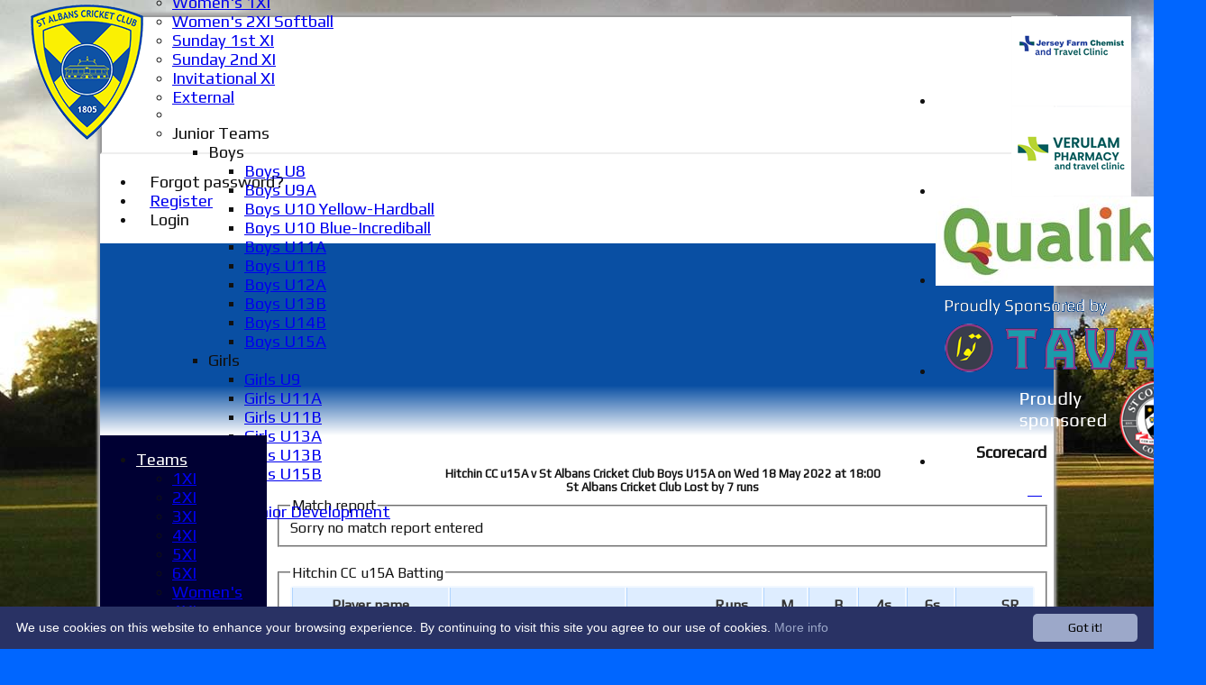

--- FILE ---
content_type: text/html; charset=utf-8
request_url: https://www.stalbanscc.com/scorecard/fixtureID_822437/Boys-U15A-v-Hitchin-CC-u15A-18-May-2022.aspx
body_size: 18394
content:



<!DOCTYPE html>
<html lang="en">
<head><meta name="viewport" content="width=device-width, initial-scale=1.0" /><title>
	Hitchin CC u15A v St Albans Cricket Club Boys U15A on Wed 18 May 2022 at 18:00
</title>
    <script src="//ajax.googleapis.com/ajax/libs/jquery/1.12.4/jquery.min.js"></script>
    <script>if (typeof jQuery == "undefined" || !jQuery) { document.write("<scri" + "pt src='/js/jquery/jquery.min.js'></scr" + "ipt>"); }</script> 
    
    <link rel="alternate" href="android-app://com.hitssports.mobile/https/stalbanscc.secure-club.com/.app/" />
    <script type="text/javascript">try { if(top.location.href != self.location.href && self.location.href.indexOf("?template=nomenus.aspx") == -1) self.location.href = self.location.href + ((self.location.href.indexOf("?") == -1) ? "?" : "&") + "template=nomenus.aspx"; } catch(err) {}</script>
    
      <script defer src="/static/font-awesome-pro-5.14.0-web/js/all.min.js"></script>
<link href='//fonts.googleapis.com/css2?family=Play' rel='stylesheet' /><link rel="Shortcut Icon" href="https://images.secure-club.com/clubs/1/favicon.ico" /><link rel="icon" href="https://images.secure-club.com/clubs/1/favicon.ico" type="image/x-icon" /><link rel="Shortcut Icon" href="https://images.secure-club.com/clubs/1/images/favicon.png" /><meta property='og:image' content='https://images.secure-club.com/clubs/1/images/logo.png?792'>
<meta name="keywords" content="hertfordshire, herts, cricket, social, friendly club,clarence park,St Albans" /><meta name="description" content="St Albans play a high level of cricket in the Saracens Hertfordshire Cricket League.  
Come and join us!
St Albans is an ECB Focus Club" /><link rel="canonical" href="https://www.stalbanscc.com/scorecard/fixtureID_822437/Boys-U15A-v-Hitchin-CC-u15A-18-May-2022.aspx" /><meta property="og:image" content="https://images.secure-club.com/clubs/1/images/logo.png.ashx?height=50&width=50&mode=crop&anchor=topleft"/><link href="/Telerik.Web.UI.WebResource.axd?d=2BenhyP6HvYl_lMxhUn0bIRhUwodhOhEoVD015MjYqGIw1m9naOXq4ifpG26CQ8b0tzlFRdtocotB89N5Wnq7orO9hpsD2LEs9p6VZ51lg7CiR7rsD5LQmzkWYKa6V8AKQ9L5A2&amp;t=638841090637275692&amp;compress=1&amp;_TSM_CombinedScripts_=%3b%3bTelerik.Web.UI%2c+Version%3d2022.1.119.45%2c+Culture%3dneutral%2c+PublicKeyToken%3d121fae78165ba3d4%3aen-US%3af00be9f9-5d75-4a4b-891e-b5c0e5b2a8e2%3ad7e35272%3a505983de%3ae347b32f%3a45085116%3aa957bcf1%3ace6e779%3af8b93e4e%3a48964ffa%3a62e8a487%3a9503e2d4%3a5675d0e5%3ac1aaeae0%3a8c12d4c1%3bTelerik.Web.UI.Skins%2c+Version%3d2022.1.119.45%2c+Culture%3dneutral%2c+PublicKeyToken%3d121fae78165ba3d4%3aen-US%3a96380a36-4789-4fbe-8cb1-e1b26e46429a%3ad8bcef14%3ad9400ba1%3a1ea6540a%3aa9af6872" type="text/css" rel="stylesheet" /><link href="/bundles/rn-?v=KYffLRa7wzwouxXGvM4ZrsCn7H9zwTa5sI5uo9Y7Szw1" rel="stylesheet"/>
</head>
<body id="hsbody" class="fullwidth nobgfieldset">
    <form method="post" action="./boys-u15a-v-hitchin-cc-u15a-18-may-2022.aspx" id="Form1" class="scorecard hasnavigation">
<div class="aspNetHidden">
<input type="hidden" name="ctl06_TSM" id="ctl06_TSM" value="" />
<input type="hidden" name="RadStyleSheetManager1_TSSM" id="RadStyleSheetManager1_TSSM" value="" />
<input type="hidden" name="__EVENTTARGET" id="__EVENTTARGET" value="" />
<input type="hidden" name="__EVENTARGUMENT" id="__EVENTARGUMENT" value="" />

</div>

<script type="text/javascript">
//<![CDATA[
var theForm = document.forms['Form1'];
function __doPostBack(eventTarget, eventArgument) {
    if (!theForm.onsubmit || (theForm.onsubmit() != false)) {
        theForm.__EVENTTARGET.value = eventTarget;
        theForm.__EVENTARGUMENT.value = eventArgument;
        theForm.submit();
    }
}
//]]>
</script>


<script src="/WebResource.axd?d=AiombcmZAvzXx-iIe4201mqBg9lVPdsYYrnTmJvr6rkIT8Mmo2pYy0iptK6hr3fwTuM-UJaeNmdxyg9ElkBYgTj1atw1&amp;t=638901572248157332" type="text/javascript"></script>


<script src="/Telerik.Web.UI.WebResource.axd?_TSM_HiddenField_=ctl06_TSM&amp;compress=1&amp;_TSM_CombinedScripts_=%3b%3bSystem.Web.Extensions%2c+Version%3d4.0.0.0%2c+Culture%3dneutral%2c+PublicKeyToken%3d31bf3856ad364e35%3aen-US%3aa8328cc8-0a99-4e41-8fe3-b58afac64e45%3aea597d4b%3ab25378d2%3bTelerik.Web.UI%3aen-US%3af00be9f9-5d75-4a4b-891e-b5c0e5b2a8e2%3a16e4e7cd%3a365331c3%3a24ee1bba%3a33715776%3a4877f69a%3a86526ba7%3aed16cbdc%3a88144a7a%3ac128760b%3a1e771326%3a8c2d243e%3ab2e06756%3a19620875%3a3f6e8f3f%3ae330518b%3a2003d0b8%3ac8618e41%3a1a73651d%3a16d8629e%3a58366029%3af46195d3%3a854aa0a7%3a92fe8ea0%3afa31b949%3a607498fe" type="text/javascript"></script><link href="/bundles/public?v=w6eUVYq6f9v0-B8CebT_XZ2uGF8WY2MU1fIpi372Qro1" rel="stylesheet"/>
<link rel='stylesheet' href='https://images.secure-club.com/clubs/1/css/1.1.1882-live-2203135517.min.css' /><script type="text/javascript">
//<![CDATA[
Sys.WebForms.PageRequestManager._initialize('ctl06', 'Form1', ['tRadAjaxManager1SU',''], [], [], 90, '');
//]]>
</script>

		    <div id="formdecorator" class="RadFormDecorator" style="display:none;">
	<!-- 2022.1.119.45 --><script type="text/javascript">
//<![CDATA[

if (typeof(WebForm_AutoFocus) != 'undefined' && !isWebFormAutoFocusMethodCalled)
{   
	var old_WebForm_AutoFocus = WebForm_AutoFocus;
	WebForm_AutoFocus = function(arg)
	{
		Sys.Application.add_load(function()
		{            
			old_WebForm_AutoFocus(arg);
			WebForm_AutoFocus = old_WebForm_AutoFocus;
		});
	}
    var isWebFormAutoFocusMethodCalled = true;
}
if (typeof(Telerik) != 'undefined' && Type.isNamespace(Telerik.Web))
{
	if (Telerik.Web.UI.RadFormDecorator)
	{
		Telerik.Web.UI.RadFormDecorator.initializePage("formdecorator", "", "Stalbanscricket", 63863);
	}
}
//]]>
</script><input id="formdecorator_ClientState" name="formdecorator_ClientState" type="hidden" />
</div>
            <div id="RadAjaxManager1SU">
	<span id="RadAjaxManager1" style="display:none;"></span>
</div>
            <div id="AjaxLoadingPanel1" class="RadAjax RadAjax_BlackMetroTouch" style="display:none;background-color:#CCCCCC;height:400px;width:100%;">
	<div class="raDiv">

	</div><div class="raColor raTransp">

	</div>
</div>
              
            
            <div id="maincontainer" class="Chrome rounded">
            
				<div class="container" id="borders">
					
<div id="pnlLogin" class="" data-url="https://www.stalbanscc.com">
    <span class="close"><i class="fa fa-2x fa-window-close" aria-hidden="true"></i></span>
    <iframe src="" width="100%"></iframe>
</div>
<script>
    function OnNodeExpanded(sender, args) {
        var slide = $(".lnkLogout, .lnkLogin").first().closest(".rnvSlide");
        var w = slide.width();
        var nav = sender.get_element();
        var navright = $(nav).offset().left + $(nav).width();
        if (navright > $(window).width()) {
            slide.css("left", "");
            slide.css("right", "0px");
        } else {
            slide.css("right", "");
            slide.css("left", navright - slide.width() + "px");
        }
    }
</script>

<div id="LoginTable_mynav" class="RadNavigation RadNavigation_Default mymenu">
	<div class="rnvRootGroupWrapper">
		<ul class="rnvRootGroup rnvGroup">
			<li class="rnvItem rnvFirst lnkForgot forgotPassword"><span class="rnvRootLink rnvLink" title="Already received your password but forgotten it?  Click here for a reminder"><span class="rnvText"><i class='fa fa-question' aria-hidden='true'></i> Forgot password?</span></span></li><li class="rnvItem"><a class="rnvRootLink rnvLink" title="If you are a member of our club, and haven&#39;t already done so click here to register" href="/register/default.aspx"><span class="rnvText"><i class='fa fa-pencil-alt' aria-hidden='true'></i> Register</span></a></li><li class="rnvItem rnvLast lnkLogin mynavsub"><span class="rnvRootLink rnvLink"><span class="rnvText"><i class='fa fa-sign-in' aria-hidden='true'></i> Login</span></span></li>
		</ul>
	</div><div class="rnvHiddenGroups">
		
	</div><input id="LoginTable_mynav_ClientState" name="LoginTable_mynav_ClientState" type="hidden" />
</div> 

					<div id="topsection">
						<div class="topbar" id="topbar">

<style type="text/css">
.adbanner .radr_clipRegion  {
    background-color: transparent !important; 
}
#clubname { padding-right: 330px; }
</style>
<div class="contacts">
    
    <a id="Top1_twitterlink" class="twitter" title="Follow us on Twitter" href="https://twitter.com/stalbanscc" target="_blank"><i class="fab fa-twitter fa-2x"></i></a>
     
       <a href="/contact/default.aspx" class="contact" title="Contact St Albans Cricket Club">
            <span class='fa-layers fa-fw'><i class="fa fa-envelope fa-2x shadow" data-fa-transform="grow-1"></i><i class="fa fa-envelope fa-2x"></i></span></a>
       <a href="/location/default.aspx" class="location" title="Find St Albans Cricket Club">
           <span class='fa-layers fa-fw'><i class="fa fa-map fa-2x shadow" data-fa-transform="grow-1"></i><i class="fa fa-map fa-2x"></i></span></a>
     
</div>
<div id="topleft" class="left" style="min-height: 100px; max-height: 150px;">
    <h1>
        <a id="Top1_lnkLogo" href="/"><img id="Top1_clublogo" src="https://images.secure-club.com/clubs/1/images/logo.png?792" alt="St Albans Cricket Club" /></a>
        <span id="clubname"></span>
    </h1>
</div>

<div id="topright" style="float:right; text-align: center; padding: 2px;">
    <div id="Top1_topAdvertising" class="RadRotator RadRotator_Default sponsor" style="height:100px;width:300px;">
	<div class="rrRelativeWrapper">
		<div class="rrClipRegion">
			<ul class="rrItemsList">
				<li class="rrItem" style="height:100px;width:300px;"><div id="Top1_topAdvertising_i0">
					
            <a title="Jersey Farm Chemist" target="advert" href="/static/sponsor.aspx?id=11726">
                <img style="border: 0" src="https://images.secure-club.com/sponsorlogo.ashx?id=/clubs/1/sponsor/11726_top.png" alt="Jersey Farm Chemist" />
            </a>
        
				</div></li><li class="rrItem" style="height:100px;width:300px;"><div id="Top1_topAdvertising_i1">
					
            <a title="Verulam Pharmacy" target="advert" href="/static/sponsor.aspx?id=11725">
                <img style="border: 0" src="https://images.secure-club.com/sponsorlogo.ashx?id=/clubs/1/sponsor/11725_top.png" alt="Verulam Pharmacy" />
            </a>
        
				</div></li><li class="rrItem" style="height:100px;width:300px;"><div id="Top1_topAdvertising_i2">
					
            <a title="Qualiko" target="advert" href="/static/sponsor.aspx?id=11718">
                <img style="border: 0" src="https://images.secure-club.com/sponsorlogo.ashx?id=/clubs/1/sponsor/11718_top.jpg" alt="Qualiko" />
            </a>
        
				</div></li><li class="rrItem" style="height:100px;width:300px;"><div id="Top1_topAdvertising_i3">
					
            <a title="Tavah" target="advert" href="/static/sponsor.aspx?id=11048">
                <img style="border: 0" src="https://images.secure-club.com/sponsorlogo.ashx?id=/clubs/1/sponsor/11048_top.png" alt="Tavah" />
            </a>
        
				</div></li><li class="rrItem" style="height:100px;width:300px;"><div id="Top1_topAdvertising_i4">
					
            <a title="St Columba's college" target="advert" href="/static/sponsor.aspx?id=11230">
                <img style="border: 0" src="https://images.secure-club.com/sponsorlogo.ashx?id=/clubs/1/sponsor/11230_top.png" alt="St Columba's college" />
            </a>
        
				</div></li>
			</ul>
		</div><a class="rrButton rrButtonUp p-icon p-i-arrow-up" href="javascript:void(0);">&nbsp;</a><a class="rrButton rrButtonLeft p-icon p-i-arrow-left" href="javascript:void(0);">&nbsp;</a><a class="rrButton rrButtonRight p-icon p-i-arrow-right" href="javascript:void(0);">&nbsp;</a><a class="rrButton rrButtonDown p-icon p-i-arrow-down" href="javascript:void(0);">&nbsp;</a>
	</div><input id="Top1_topAdvertising_ClientState" name="Top1_topAdvertising_ClientState" type="hidden" />
</div>
</div></div>
			            
                            <div class="topMenu ribbon" id="menubar">
                            

<div id="Topmenu1_pnlTopMenu" style="position: relative; min-height: 20px;">
	

<div tabindex="0" id="Topmenu1_topMenu" class="RadMenu RadMenu_MetroTouch rmSized" style="width:100%;min-height: 20px; z-index: 1;">
		<ul class="rmRootGroup rmHorizontal">
			<li class="rmItem rmFirst"><a class="rmLink rmRootLink" href="/default.aspx">Home</a></li><li class="rmItem "><a class="rmLink rmRootLink" href="/news/default.aspx">News</a></li><li class="rmItem "><a class="rmLink rmRootLink" href="/fixtures/default.aspx">Fixtures</a><div class="rmSlide">
				<ul class="rmVertical rmGroup rmLevel1">
					<li class="rmItem rmFirst"><a class="rmLink" href="/fixtures/teamid_1/1XI.aspx">1XI</a></li><li class="rmItem "><a class="rmLink" href="/fixtures/teamid_2/2XI.aspx">2XI</a></li><li class="rmItem "><a class="rmLink" href="/fixtures/teamid_3/3XI.aspx">3XI</a></li><li class="rmItem "><a class="rmLink" href="/fixtures/teamid_4/4XI.aspx">4XI</a></li><li class="rmItem "><a class="rmLink" href="/fixtures/teamid_14659/5XI.aspx">5XI</a></li><li class="rmItem "><a class="rmLink" href="/fixtures/teamid_14082/6XI.aspx">6XI</a></li><li class="rmItem "><a class="rmLink" href="/fixtures/teamid_16273/Womens-1XI.aspx">Women's 1XI</a></li><li class="rmItem "><a class="rmLink" href="/fixtures/teamid_18447/Womens-2XI-Softball.aspx">Women's 2XI Softball</a></li><li class="rmItem "><a class="rmLink" href="/fixtures/teamid_5/Sunday-1st-XI.aspx">Sunday 1st XI</a></li><li class="rmItem "><a class="rmLink" href="/fixtures/teamid_6/Sunday-2nd-XI.aspx">Sunday 2nd XI</a></li><li class="rmItem "><a class="rmLink" href="/fixtures/teamid_100/Invitational-XI-.aspx">Invitational XI </a></li><li class="rmItem "><a class="rmLink" href="/fixtures/teamid_15713/External.aspx">External</a></li><li class="rmItem rmSeparator"></li><li class="rmItem rmLast"><span class="rmLink" tabindex="0">Junior Teams</span><div class="rmSlide">
						<ul class="rmVertical rmGroup rmLevel2">
							<li class="rmItem rmFirst"><span class="rmLink" tabindex="0">Boys</span><div class="rmSlide">
								<ul class="rmVertical rmGroup rmLevel3">
									<li class="rmItem rmFirst"><a class="rmLink" href="/fixtures/teamid_16341/Boys-U8.aspx">Boys U8</a></li><li class="rmItem "><a class="rmLink" href="/fixtures/teamid_9125/Boys-U9A.aspx">Boys U9A</a></li><li class="rmItem "><a class="rmLink" href="/fixtures/teamid_14636/Boys-U10-Yellow-Hardball.aspx">Boys U10 Yellow-Hardball</a></li><li class="rmItem "><a class="rmLink" href="/fixtures/teamid_19431/Boys-U10-Blue-Incrediball.aspx">Boys U10 Blue-Incrediball</a></li><li class="rmItem "><a class="rmLink" href="/fixtures/teamid_14640/Boys-U11A.aspx">Boys U11A</a></li><li class="rmItem "><a class="rmLink" href="/fixtures/teamid_14639/Boys-U11B.aspx">Boys U11B</a></li><li class="rmItem "><a class="rmLink" href="/fixtures/teamid_4145/Boys-U12A.aspx">Boys U12A</a></li><li class="rmItem "><a class="rmLink" href="/fixtures/teamid_70/Boys-U13B.aspx">Boys U13B</a></li><li class="rmItem "><a class="rmLink" href="/fixtures/teamid_4147/Boys-U14B.aspx">Boys U14B</a></li><li class="rmItem rmLast"><a class="rmLink" href="/fixtures/teamid_11/Boys-U15A.aspx">Boys U15A</a></li>
								</ul>
							</div></li><li class="rmItem "><span class="rmLink" tabindex="0">Girls</span><div class="rmSlide">
								<ul class="rmVertical rmGroup rmLevel3">
									<li class="rmItem rmFirst"><a class="rmLink" href="/fixtures/teamid_9128/Girls-U9.aspx">Girls U9</a></li><li class="rmItem "><a class="rmLink" href="/fixtures/teamid_16849/Girls-U11A.aspx">Girls U11A</a></li><li class="rmItem "><a class="rmLink" href="/fixtures/teamid_16890/Girls-U11B.aspx">Girls U11B</a></li><li class="rmItem "><a class="rmLink" href="/fixtures/teamid_19621/Girls-U13A.aspx">Girls U13A</a></li><li class="rmItem "><a class="rmLink" href="/fixtures/teamid_14609/Girls-U13B.aspx">Girls U13B</a></li><li class="rmItem rmLast"><a class="rmLink" href="/fixtures/teamid_9129/Girls-U15B.aspx">Girls U15B</a></li>
								</ul>
							</div></li><li class="rmItem rmLast"><span class="rmLink" tabindex="0">Mixed</span><div class="rmSlide">
								<ul class="rmVertical rmGroup rmLevel3">
									<li class="rmItem rmFirst rmLast"><a class="rmLink" href="/fixtures/teamid_312/Junior-Development.aspx">Junior Development</a></li>
								</ul>
							</div></li>
						</ul>
					</div></li>
				</ul>
			</div></li><li class="rmItem "><a class="rmLink rmRootLink" href="/averages/default.aspx">Averages</a><div class="rmSlide">
				<ul class="rmVertical rmGroup rmLevel1">
					<li class="rmItem rmFirst"><a class="rmLink" href="/averages/teamid_1/1XI.aspx">1XI</a></li><li class="rmItem "><a class="rmLink" href="/averages/teamid_2/2XI.aspx">2XI</a></li><li class="rmItem "><a class="rmLink" href="/averages/teamid_3/3XI.aspx">3XI</a></li><li class="rmItem "><a class="rmLink" href="/averages/teamid_4/4XI.aspx">4XI</a></li><li class="rmItem "><a class="rmLink" href="/averages/teamid_14659/5XI.aspx">5XI</a></li><li class="rmItem "><a class="rmLink" href="/averages/teamid_14082/6XI.aspx">6XI</a></li><li class="rmItem "><a class="rmLink" href="/averages/teamid_16273/Womens-1XI.aspx">Women's 1XI</a></li><li class="rmItem "><a class="rmLink" href="/averages/teamid_18447/Womens-2XI-Softball.aspx">Women's 2XI Softball</a></li><li class="rmItem "><a class="rmLink" href="/averages/teamid_5/Sunday-1st-XI.aspx">Sunday 1st XI</a></li><li class="rmItem "><a class="rmLink" href="/averages/teamid_6/Sunday-2nd-XI.aspx">Sunday 2nd XI</a></li><li class="rmItem "><a class="rmLink" href="/averages/teamid_100/Invitational-XI-.aspx">Invitational XI </a></li><li class="rmItem "><a class="rmLink" href="/averages/teamid_15713/External.aspx">External</a></li><li class="rmItem rmSeparator"></li><li class="rmItem rmLast"><span class="rmLink" tabindex="0">Junior Teams</span><div class="rmSlide">
						<ul class="rmVertical rmGroup rmLevel2">
							<li class="rmItem rmFirst"><span class="rmLink" tabindex="0">Boys</span><div class="rmSlide">
								<ul class="rmVertical rmGroup rmLevel3">
									<li class="rmItem rmFirst"><a class="rmLink" href="/averages/teamid_16341/Boys-U8.aspx">Boys U8</a></li><li class="rmItem "><a class="rmLink" href="/averages/teamid_9125/Boys-U9A.aspx">Boys U9A</a></li><li class="rmItem "><a class="rmLink" href="/averages/teamid_14636/Boys-U10-Yellow-Hardball.aspx">Boys U10 Yellow-Hardball</a></li><li class="rmItem "><a class="rmLink" href="/averages/teamid_19431/Boys-U10-Blue-Incrediball.aspx">Boys U10 Blue-Incrediball</a></li><li class="rmItem "><a class="rmLink" href="/averages/teamid_14640/Boys-U11A.aspx">Boys U11A</a></li><li class="rmItem "><a class="rmLink" href="/averages/teamid_14639/Boys-U11B.aspx">Boys U11B</a></li><li class="rmItem "><a class="rmLink" href="/averages/teamid_4145/Boys-U12A.aspx">Boys U12A</a></li><li class="rmItem "><a class="rmLink" href="/averages/teamid_70/Boys-U13B.aspx">Boys U13B</a></li><li class="rmItem "><a class="rmLink" href="/averages/teamid_4147/Boys-U14B.aspx">Boys U14B</a></li><li class="rmItem rmLast"><a class="rmLink" href="/averages/teamid_11/Boys-U15A.aspx">Boys U15A</a></li>
								</ul>
							</div></li><li class="rmItem "><span class="rmLink" tabindex="0">Girls</span><div class="rmSlide">
								<ul class="rmVertical rmGroup rmLevel3">
									<li class="rmItem rmFirst"><a class="rmLink" href="/averages/teamid_9128/Girls-U9.aspx">Girls U9</a></li><li class="rmItem "><a class="rmLink" href="/averages/teamid_16849/Girls-U11A.aspx">Girls U11A</a></li><li class="rmItem "><a class="rmLink" href="/averages/teamid_16890/Girls-U11B.aspx">Girls U11B</a></li><li class="rmItem "><a class="rmLink" href="/averages/teamid_19621/Girls-U13A.aspx">Girls U13A</a></li><li class="rmItem "><a class="rmLink" href="/averages/teamid_14609/Girls-U13B.aspx">Girls U13B</a></li><li class="rmItem rmLast"><a class="rmLink" href="/averages/teamid_9129/Girls-U15B.aspx">Girls U15B</a></li>
								</ul>
							</div></li><li class="rmItem rmLast"><span class="rmLink" tabindex="0">Mixed</span><div class="rmSlide">
								<ul class="rmVertical rmGroup rmLevel3">
									<li class="rmItem rmFirst rmLast"><a class="rmLink" href="/averages/teamid_312/Junior-Development.aspx">Junior Development</a></li>
								</ul>
							</div></li>
						</ul>
					</div></li>
				</ul>
			</div></li><li class="rmItem "><a class="rmLink rmRootLink" href="/formguide.aspx">Form guide</a></li><li class="rmItem "><a class="rmLink rmRootLink" href="/stats/default.aspx">Stats</a></li><li class="rmItem "><a class="rmLink rmRootLink" href="/pages/page_12713/juniors.aspx">Juniors</a></li><li class="rmItem rmLast"><a class="rmLink rmRootLink" href="/contact/default.aspx">Contact Us</a></li>
		</ul><input id="Topmenu1_topMenu_ClientState" name="Topmenu1_topMenu_ClientState" type="hidden" />
	</div>

</div>
<div class="clr"></div>


                            
					        </div>
			            
                    </div>
                    
                    <div id="columns">
						<div id="contentcolumn" class="middle column">
                            <div id="Aspcontent1_contentMain" class="bodycontent">
	
    <h2 id="Aspcontent1_h2PageTitle" class="pageheading" align="right"> Scorecard</h2>
    
    <div id="Aspcontent1_preContent">
		
<style type="text/css">
.scorecard h3 {
    margin-top: 20px;
}
.result {
    text-align: center;
    font-size: 13px;
}
.extras { font-weight: normal !Important; font-style: italic; }
</style>
<h2 class="result">Hitchin CC u15A v St Albans Cricket Club Boys U15A on Wed 18 May 2022 at 18:00<br/>St Albans Cricket Club Lost by 7 runs</h2>

<fieldset><legend>Match report</legend>
Sorry no match report entered
</fieldset>

<br />
<div class="scorecard">
	
	
    
        
        <fieldset>
			<legend>Hitchin CC u15A Batting </legend>     
			<div id="Aspcontent1_ctl00_repInningsBatSecond_ctl00_grdOppoBatting" class="RadGrid RadGrid_Stalbanscricket">

		<table class="rgMasterTable" id="Aspcontent1_ctl00_repInningsBatSecond_ctl00_grdOppoBatting_ctl00" style="width:100%;table-layout:auto;empty-cells:show;">
			<colgroup>
		<col  />
		<col  />
		<col style="width:150px" />
		<col  />
		<col  />
		<col  />
		<col  />
		<col  />
	</colgroup>
<thead>
				<tr>
					<th scope="col" class="rgHeader">Player name</th><th scope="col" class="rgHeader">&nbsp;</th><th scope="col" class="rgHeader" style="text-align:right;">Runs</th><th scope="col" class="hide-mob rgHeader" style="text-align:right;">M</th><th scope="col" class="hide-mob rgHeader" style="text-align:right;">B</th><th scope="col" class="hide-mob rgHeader" style="text-align:right;">4s</th><th scope="col" class="hide-mob rgHeader" style="text-align:right;">6s</th><th scope="col" class="hide-mob rgHeader" style="text-align:right;">SR</th>
				</tr>
			</thead><tfoot>
				<tr class="rgFooter" style="font-weight:bold;">
					<td><div class="extras">extras</div>TOTAL :</td><td><div class="extras">1nb 15w 10b &nbsp;</div>for 10 wickets</td><td><div class="extras">26</div>98 (19.4 overs)</td><td class="hide-mob">&nbsp;</td><td class="hide-mob">&nbsp;</td><td class="hide-mob">&nbsp;</td><td class="hide-mob">&nbsp;</td><td class="hide-mob">&nbsp;</td>
				</tr>
			</tfoot><tbody>
			<tr class="rgRow" id="Aspcontent1_ctl00_repInningsBatSecond_ctl00_grdOppoBatting_ctl00__0">
				<td>Chris Chris</td><td>
								b&nbsp;
								N Kleiner-Mann	
							</td><td align="right">10</td><td class="hide-mob" align="right">
                                		
                            </td><td class="hide-mob" align="right">
                                9		
                            </td><td class="hide-mob" align="right">
                                2		
                            </td><td class="hide-mob" align="right">
                                		
                            </td><td class="hide-mob" align="right">
                                111.11		
                            </td>
			</tr><tr class="rgAltRow" id="Aspcontent1_ctl00_repInningsBatSecond_ctl00_grdOppoBatting_ctl00__1">
				<td>Olly Olly</td><td>
								b&nbsp;
								T Banks	
							</td><td align="right">4</td><td class="hide-mob" align="right">
                                		
                            </td><td class="hide-mob" align="right">
                                5		
                            </td><td class="hide-mob" align="right">
                                1		
                            </td><td class="hide-mob" align="right">
                                		
                            </td><td class="hide-mob" align="right">
                                80.0		
                            </td>
			</tr><tr class="rgRow" id="Aspcontent1_ctl00_repInningsBatSecond_ctl00_grdOppoBatting_ctl00__2">
				<td>Caleb Caleb</td><td>
								b&nbsp;
								J Berry	
							</td><td align="right">8</td><td class="hide-mob" align="right">
                                		
                            </td><td class="hide-mob" align="right">
                                15		
                            </td><td class="hide-mob" align="right">
                                1		
                            </td><td class="hide-mob" align="right">
                                		
                            </td><td class="hide-mob" align="right">
                                53.33		
                            </td>
			</tr><tr class="rgAltRow" id="Aspcontent1_ctl00_repInningsBatSecond_ctl00_grdOppoBatting_ctl00__3">
				<td>Jamie Jamie</td><td>
								ct&nbsp;
								L Berry b D Dave	
							</td><td align="right">10</td><td class="hide-mob" align="right">
                                		
                            </td><td class="hide-mob" align="right">
                                24		
                            </td><td class="hide-mob" align="right">
                                1		
                            </td><td class="hide-mob" align="right">
                                		
                            </td><td class="hide-mob" align="right">
                                41.67		
                            </td>
			</tr><tr class="rgRow" id="Aspcontent1_ctl00_repInningsBatSecond_ctl00_grdOppoBatting_ctl00__4">
				<td>Ethan Ethan</td><td>
								b&nbsp;
								J Kleiner-Mann	
							</td><td align="right">1</td><td class="hide-mob" align="right">
                                		
                            </td><td class="hide-mob" align="right">
                                5		
                            </td><td class="hide-mob" align="right">
                                		
                            </td><td class="hide-mob" align="right">
                                		
                            </td><td class="hide-mob" align="right">
                                20.0		
                            </td>
			</tr><tr class="rgAltRow" id="Aspcontent1_ctl00_repInningsBatSecond_ctl00_grdOppoBatting_ctl00__5">
				<td>Yash Yash</td><td>
								b&nbsp;
								J Kleiner-Mann	
							</td><td align="right">0</td><td class="hide-mob" align="right">
                                		
                            </td><td class="hide-mob" align="right">
                                4		
                            </td><td class="hide-mob" align="right">
                                		
                            </td><td class="hide-mob" align="right">
                                		
                            </td><td class="hide-mob" align="right">
                                0		
                            </td>
			</tr><tr class="rgRow" id="Aspcontent1_ctl00_repInningsBatSecond_ctl00_grdOppoBatting_ctl00__6">
				<td>Matt Matt</td><td>
								b&nbsp;
								L Berry	
							</td><td align="right">1</td><td class="hide-mob" align="right">
                                		
                            </td><td class="hide-mob" align="right">
                                7		
                            </td><td class="hide-mob" align="right">
                                		
                            </td><td class="hide-mob" align="right">
                                		
                            </td><td class="hide-mob" align="right">
                                14.29		
                            </td>
			</tr><tr class="rgAltRow" id="Aspcontent1_ctl00_repInningsBatSecond_ctl00_grdOppoBatting_ctl00__7">
				<td>Cameron Cameron</td><td>
								Not Out&nbsp;
									
							</td><td align="right">31</td><td class="hide-mob" align="right">
                                		
                            </td><td class="hide-mob" align="right">
                                28		
                            </td><td class="hide-mob" align="right">
                                6		
                            </td><td class="hide-mob" align="right">
                                1		
                            </td><td class="hide-mob" align="right">
                                110.71		
                            </td>
			</tr><tr class="rgRow" id="Aspcontent1_ctl00_repInningsBatSecond_ctl00_grdOppoBatting_ctl00__8">
				<td>Ben Ben</td><td>
								b&nbsp;
								R Shaikh	
							</td><td align="right">1</td><td class="hide-mob" align="right">
                                		
                            </td><td class="hide-mob" align="right">
                                8		
                            </td><td class="hide-mob" align="right">
                                		
                            </td><td class="hide-mob" align="right">
                                		
                            </td><td class="hide-mob" align="right">
                                12.50		
                            </td>
			</tr><tr class="rgAltRow" id="Aspcontent1_ctl00_repInningsBatSecond_ctl00_grdOppoBatting_ctl00__9">
				<td>Samuel Samuel</td><td>
								b&nbsp;
								R Shaikh	
							</td><td align="right">0</td><td class="hide-mob" align="right">
                                		
                            </td><td class="hide-mob" align="right">
                                1		
                            </td><td class="hide-mob" align="right">
                                		
                            </td><td class="hide-mob" align="right">
                                		
                            </td><td class="hide-mob" align="right">
                                0		
                            </td>
			</tr><tr class="rgRow" id="Aspcontent1_ctl00_repInningsBatSecond_ctl00_grdOppoBatting_ctl00__10">
				<td>Joe Joe</td><td>
								st&nbsp;
								L Berry b M Hardy	
							</td><td align="right">6</td><td class="hide-mob" align="right">
                                		
                            </td><td class="hide-mob" align="right">
                                13		
                            </td><td class="hide-mob" align="right">
                                1		
                            </td><td class="hide-mob" align="right">
                                		
                            </td><td class="hide-mob" align="right">
                                46.15		
                            </td>
			</tr>
			</tbody>

		</table><div id="Aspcontent1_ctl00_repInningsBatSecond_ctl00_grdOppoBatting_SharedCalendarContainer" style="display:none;">

		</div><input id="Aspcontent1_ctl00_repInningsBatSecond_ctl00_grdOppoBatting_ClientState" name="Aspcontent1_ctl00_repInningsBatSecond_ctl00_grdOppoBatting_ClientState" type="hidden" />	</div>
					
           
			<h3>St Albans Cricket Club Boys U15A Bowling </h3>
			<div id="Aspcontent1_ctl00_repInningsBatSecond_ctl00_grdBowling" class="RadGrid RadGrid_Stalbanscricket">

		<table class="rgMasterTable" id="Aspcontent1_ctl00_repInningsBatSecond_ctl00_grdBowling_ctl00" style="width:100%;table-layout:auto;empty-cells:show;">
			<colgroup>
		<col  />
		<col  />
		<col  />
		<col  />
		<col  />
		<col  />
		<col  />
	</colgroup>
<thead>
				<tr>
					<th scope="col" class="rgHeader">Player Name</th><th scope="col" class="rgHeader" style="text-align:right;">Overs</th><th scope="col" class="rgHeader" style="text-align:right;">Maidens</th><th scope="col" class="rgHeader" style="text-align:right;">Runs</th><th scope="col" class="rgHeader" style="text-align:right;">Wickets</th><th scope="col" class="hide-mob rgHeader" style="text-align:right;">Average</th><th scope="col" class="hide-mob rgHeader" style="text-align:right;">Economy</th>
				</tr>
			</thead><tbody>
			<tr class="rgRow" id="Aspcontent1_ctl00_repInningsBatSecond_ctl00_grdBowling_ctl00__0">
				<td><a href="/memberprofile/memberID_340716/Nathan-Kleiner-Mann.aspx">Nathan Kleiner-Mann</a></td><td align="right">3.0</td><td align="right">0</td><td align="right">19</td><td align="right">1</td><td class="hide-mob" align="right">19.00</td><td class="hide-mob" align="right">6.33</td>
			</tr><tr class="rgAltRow" id="Aspcontent1_ctl00_repInningsBatSecond_ctl00_grdBowling_ctl00__1">
				<td><a href="/memberprofile/memberID_290870/Thomas-Banks.aspx">Thomas Banks</a></td><td align="right">3.0</td><td align="right">0</td><td align="right">11</td><td align="right">1</td><td class="hide-mob" align="right">11.00</td><td class="hide-mob" align="right">3.67</td>
			</tr><tr class="rgRow" id="Aspcontent1_ctl00_repInningsBatSecond_ctl00_grdBowling_ctl00__2">
				<td><a href="/memberprofile/memberID_340717/Joshua-Kleiner-Mann.aspx">Joshua Kleiner-Mann</a></td><td align="right">2.0</td><td align="right">2</td><td align="right">0</td><td align="right">2</td><td class="hide-mob" align="right">0.00</td><td class="hide-mob" align="right">0.00</td>
			</tr><tr class="rgAltRow" id="Aspcontent1_ctl00_repInningsBatSecond_ctl00_grdBowling_ctl00__3">
				<td><a href="/memberprofile/memberID_291064/Jude-Berry.aspx">Jude Berry</a></td><td align="right">2.0</td><td align="right">0</td><td align="right">5</td><td align="right">1</td><td class="hide-mob" align="right">5.00</td><td class="hide-mob" align="right">2.50</td>
			</tr><tr class="rgRow" id="Aspcontent1_ctl00_repInningsBatSecond_ctl00_grdBowling_ctl00__4">
				<td><a href="/memberprofile/memberID_290950/Marcus-Hardy.aspx">Marcus Hardy</a></td><td align="right">1.4</td><td align="right">0</td><td align="right">18</td><td align="right">1</td><td class="hide-mob" align="right">18.00</td><td class="hide-mob" align="right">10.80</td>
			</tr><tr class="rgAltRow" id="Aspcontent1_ctl00_repInningsBatSecond_ctl00_grdBowling_ctl00__5">
				<td><a href="/memberprofile/memberID_291063/Lucas-Berry.aspx">Lucas Berry</a></td><td align="right">3.0</td><td align="right">1</td><td align="right">20</td><td align="right">1</td><td class="hide-mob" align="right">20.00</td><td class="hide-mob" align="right">6.67</td>
			</tr><tr class="rgRow" id="Aspcontent1_ctl00_repInningsBatSecond_ctl00_grdBowling_ctl00__6">
				<td><a href="/memberprofile/memberID_290975/Dhairya-Dave.aspx">Dhairya Dave</a></td><td align="right">1.0</td><td align="right">0</td><td align="right">5</td><td align="right">1</td><td class="hide-mob" align="right">5.00</td><td class="hide-mob" align="right">5.00</td>
			</tr><tr class="rgAltRow" id="Aspcontent1_ctl00_repInningsBatSecond_ctl00_grdBowling_ctl00__7">
				<td><a href="/memberprofile/memberID_367358/Rayyan-Shaikh.aspx">Rayyan Shaikh</a></td><td align="right">2.0</td><td align="right">0</td><td align="right">9</td><td align="right">2</td><td class="hide-mob" align="right">4.50</td><td class="hide-mob" align="right">4.50</td>
			</tr><tr class="rgRow" id="Aspcontent1_ctl00_repInningsBatSecond_ctl00_grdBowling_ctl00__8">
				<td><a href="/memberprofile/memberID_290871/Ieuan-Chakma-Smith.aspx">Ieuan Chakma-Smith</a></td><td align="right">1.0</td><td align="right">1</td><td align="right">0</td><td align="right">0</td><td class="hide-mob" align="right">0.00</td><td class="hide-mob" align="right">0.00</td>
			</tr><tr class="rgAltRow" id="Aspcontent1_ctl00_repInningsBatSecond_ctl00_grdBowling_ctl00__9">
				<td><a href="/memberprofile/memberID_291034/Riley-Curtis.aspx">Riley Curtis</a></td><td align="right">1.0</td><td align="right">0</td><td align="right">1</td><td align="right">0</td><td class="hide-mob" align="right">0.00</td><td class="hide-mob" align="right">1.00</td>
			</tr>
			</tbody>

		</table><div id="Aspcontent1_ctl00_repInningsBatSecond_ctl00_grdBowling_SharedCalendarContainer" style="display:none;">

		</div><input id="Aspcontent1_ctl00_repInningsBatSecond_ctl00_grdBowling_ClientState" name="Aspcontent1_ctl00_repInningsBatSecond_ctl00_grdBowling_ClientState" type="hidden" />	</div>
		
		</fieldset>
		<br />    	
        <fieldset>
			<legend>St Albans Cricket Club Boys U15A Batting </legend>        
			
    		<div id="Aspcontent1_ctl00_repInningsBatSecond_ctl00_grdBatting" class="RadGrid RadGrid_Stalbanscricket">

		<table class="rgMasterTable" id="Aspcontent1_ctl00_repInningsBatSecond_ctl00_grdBatting_ctl00" style="width:100%;table-layout:auto;empty-cells:show;">
			<colgroup>
		<col  />
		<col  />
		<col  />
		<col  />
		<col  />
		<col  />
		<col  />
		<col  />
		<col  />
		<col  />
		<col  />
	</colgroup>
<thead>
				<tr>
					<th scope="col" class="rgHeader">Player Name</th><th scope="col" class="rgHeader">&nbsp;</th><th scope="col" class="rgHeader" style="text-align:right;">R</th><th scope="col" class="hide-mob rgHeader" style="text-align:right;">M</th><th scope="col" class="hide-mob rgHeader" style="text-align:right;">B</th><th scope="col" class="hide-mob rgHeader" style="text-align:right;">4s</th><th scope="col" class="hide-mob rgHeader" style="text-align:right;">6s</th><th scope="col" class="hide-mob rgHeader" style="text-align:right;">SR</th><th scope="col" class="hide-mob rgHeader" style="text-align:right;">Catches</th><th scope="col" class="hide-mob rgHeader" style="text-align:right;">Stumpings</th><th scope="col" class="hide-mob rgHeader" style="text-align:right;">Run outs</th>
				</tr>
			</thead><tfoot>
				<tr class="rgFooter" style="font-weight:bold;">
					<td><div class="extras">extras</div>TOTAL :</td><td><div class="extras">22w 2lb&nbsp;</div>for 9 wickets</td><td><div class="extras">24</div>91</td><td class="hide-mob">&nbsp;</td><td class="hide-mob">&nbsp;</td><td class="hide-mob">&nbsp;</td><td class="hide-mob">&nbsp;</td><td class="hide-mob">&nbsp;</td><td class="hide-mob">&nbsp;</td><td class="hide-mob">&nbsp;</td><td class="hide-mob">&nbsp;</td>
				</tr>
			</tfoot><tbody>
			<tr class="rgRow" id="Aspcontent1_ctl00_repInningsBatSecond_ctl00_grdBatting_ctl00__0">
				<td><a href="/memberprofile/memberID_340717/Joshua-Kleiner-Mann.aspx">Joshua Kleiner-Mann</a></td><td>
								ct&nbsp;
								J Joe b C Cameron	
							</td><td align="right">0</td><td class="hide-mob" align="right">
                                		
                            </td><td class="hide-mob" align="right">
                                4		
                            </td><td class="hide-mob" align="right">
                                		
                            </td><td class="hide-mob" align="right">
                                		
                            </td><td class="hide-mob" align="right">
                                0		
                            </td><td class="hide-mob" align="right">
										
							</td><td class="hide-mob" align="right">
									
							</td><td class="hide-mob" align="right">
									
							</td>
			</tr><tr class="rgAltRow" id="Aspcontent1_ctl00_repInningsBatSecond_ctl00_grdBatting_ctl00__1">
				<td><a href="/memberprofile/memberID_291034/Riley-Curtis.aspx">Riley Curtis</a></td><td>
								ct&nbsp;
								M Matt b O Olly	
							</td><td align="right">4</td><td class="hide-mob" align="right">
                                		
                            </td><td class="hide-mob" align="right">
                                32		
                            </td><td class="hide-mob" align="right">
                                		
                            </td><td class="hide-mob" align="right">
                                		
                            </td><td class="hide-mob" align="right">
                                12.50		
                            </td><td class="hide-mob" align="right">
										
							</td><td class="hide-mob" align="right">
									
							</td><td class="hide-mob" align="right">
									
							</td>
			</tr><tr class="rgRow" id="Aspcontent1_ctl00_repInningsBatSecond_ctl00_grdBatting_ctl00__2">
				<td><a href="/memberprofile/memberID_291063/Lucas-Berry.aspx">Lucas Berry</a></td><td>
								st&nbsp;
								C Chris b Y Yash	
							</td><td align="right">2</td><td class="hide-mob" align="right">
                                		
                            </td><td class="hide-mob" align="right">
                                13		
                            </td><td class="hide-mob" align="right">
                                		
                            </td><td class="hide-mob" align="right">
                                		
                            </td><td class="hide-mob" align="right">
                                15.38		
                            </td><td class="hide-mob" align="right">
								1		
							</td><td class="hide-mob" align="right">
								1	
							</td><td class="hide-mob" align="right">
									
							</td>
			</tr><tr class="rgAltRow" id="Aspcontent1_ctl00_repInningsBatSecond_ctl00_grdBatting_ctl00__3">
				<td><a href="/memberprofile/memberID_290870/Thomas-Banks.aspx">Thomas Banks</a></td><td>
								ct&nbsp;
								M Matt b O Olly	
							</td><td align="right">9</td><td class="hide-mob" align="right">
                                		
                            </td><td class="hide-mob" align="right">
                                23		
                            </td><td class="hide-mob" align="right">
                                1		
                            </td><td class="hide-mob" align="right">
                                		
                            </td><td class="hide-mob" align="right">
                                39.13		
                            </td><td class="hide-mob" align="right">
										
							</td><td class="hide-mob" align="right">
									
							</td><td class="hide-mob" align="right">
									
							</td>
			</tr><tr class="rgRow" id="Aspcontent1_ctl00_repInningsBatSecond_ctl00_grdBatting_ctl00__4">
				<td><a href="/memberprofile/memberID_340716/Nathan-Kleiner-Mann.aspx">Nathan Kleiner-Mann</a></td><td>
								Not Out&nbsp;
									
							</td><td align="right">40</td><td class="hide-mob" align="right">
                                		
                            </td><td class="hide-mob" align="right">
                                22		
                            </td><td class="hide-mob" align="right">
                                9		
                            </td><td class="hide-mob" align="right">
                                		
                            </td><td class="hide-mob" align="right">
                                181.82		
                            </td><td class="hide-mob" align="right">
										
							</td><td class="hide-mob" align="right">
									
							</td><td class="hide-mob" align="right">
									
							</td>
			</tr><tr class="rgAltRow" id="Aspcontent1_ctl00_repInningsBatSecond_ctl00_grdBatting_ctl00__5">
				<td><a href="/memberprofile/memberID_290871/Ieuan-Chakma-Smith.aspx">Ieuan Chakma-Smith</a></td><td>
								ct&nbsp;
								C Cameron b M Matt	
							</td><td align="right">11</td><td class="hide-mob" align="right">
                                		
                            </td><td class="hide-mob" align="right">
                                17		
                            </td><td class="hide-mob" align="right">
                                1		
                            </td><td class="hide-mob" align="right">
                                		
                            </td><td class="hide-mob" align="right">
                                64.71		
                            </td><td class="hide-mob" align="right">
										
							</td><td class="hide-mob" align="right">
									
							</td><td class="hide-mob" align="right">
									
							</td>
			</tr><tr class="rgRow" id="Aspcontent1_ctl00_repInningsBatSecond_ctl00_grdBatting_ctl00__6">
				<td><a href="/memberprofile/memberID_291064/Jude-Berry.aspx">Jude Berry</a></td><td>
								b&nbsp;
								Y Yash	
							</td><td align="right">0</td><td class="hide-mob" align="right">
                                		
                            </td><td class="hide-mob" align="right">
                                1		
                            </td><td class="hide-mob" align="right">
                                		
                            </td><td class="hide-mob" align="right">
                                		
                            </td><td class="hide-mob" align="right">
                                0		
                            </td><td class="hide-mob" align="right">
										
							</td><td class="hide-mob" align="right">
									
							</td><td class="hide-mob" align="right">
									
							</td>
			</tr><tr class="rgAltRow" id="Aspcontent1_ctl00_repInningsBatSecond_ctl00_grdBatting_ctl00__7">
				<td><a href="/memberprofile/memberID_290975/Dhairya-Dave.aspx">Dhairya Dave</a></td><td>
								b&nbsp;
								Y Yash	
							</td><td align="right">0</td><td class="hide-mob" align="right">
                                		
                            </td><td class="hide-mob" align="right">
                                1		
                            </td><td class="hide-mob" align="right">
                                		
                            </td><td class="hide-mob" align="right">
                                		
                            </td><td class="hide-mob" align="right">
                                0		
                            </td><td class="hide-mob" align="right">
										
							</td><td class="hide-mob" align="right">
									
							</td><td class="hide-mob" align="right">
									
							</td>
			</tr><tr class="rgRow" id="Aspcontent1_ctl00_repInningsBatSecond_ctl00_grdBatting_ctl00__8">
				<td><a href="/memberprofile/memberID_367358/Rayyan-Shaikh.aspx">Rayyan Shaikh</a></td><td>
								b&nbsp;
								E Ethan	
							</td><td align="right">0</td><td class="hide-mob" align="right">
                                		
                            </td><td class="hide-mob" align="right">
                                1		
                            </td><td class="hide-mob" align="right">
                                		
                            </td><td class="hide-mob" align="right">
                                		
                            </td><td class="hide-mob" align="right">
                                0		
                            </td><td class="hide-mob" align="right">
										
							</td><td class="hide-mob" align="right">
									
							</td><td class="hide-mob" align="right">
									
							</td>
			</tr><tr class="rgAltRow" id="Aspcontent1_ctl00_repInningsBatSecond_ctl00_grdBatting_ctl00__9">
				<td><a href="/memberprofile/memberID_290950/Marcus-Hardy.aspx">Marcus Hardy</a></td><td>
								Not Out&nbsp;
									
							</td><td align="right">1</td><td class="hide-mob" align="right">
                                		
                            </td><td class="hide-mob" align="right">
                                3		
                            </td><td class="hide-mob" align="right">
                                		
                            </td><td class="hide-mob" align="right">
                                		
                            </td><td class="hide-mob" align="right">
                                33.33		
                            </td><td class="hide-mob" align="right">
										
							</td><td class="hide-mob" align="right">
									
							</td><td class="hide-mob" align="right">
									
							</td>
			</tr><tr class="rgRow" id="Aspcontent1_ctl00_repInningsBatSecond_ctl00_grdBatting_ctl00__10">
				<td><a href="/memberprofile/memberID_295/Any-Body.aspx">Any Body</a></td><td>
								b&nbsp;
								M Matt	
							</td><td align="right">0</td><td class="hide-mob" align="right">
                                		
                            </td><td class="hide-mob" align="right">
                                1		
                            </td><td class="hide-mob" align="right">
                                		
                            </td><td class="hide-mob" align="right">
                                		
                            </td><td class="hide-mob" align="right">
                                0		
                            </td><td class="hide-mob" align="right">
										
							</td><td class="hide-mob" align="right">
									
							</td><td class="hide-mob" align="right">
									
							</td>
			</tr>
			</tbody>

		</table><div id="Aspcontent1_ctl00_repInningsBatSecond_ctl00_grdBatting_SharedCalendarContainer" style="display:none;">

		</div><input id="Aspcontent1_ctl00_repInningsBatSecond_ctl00_grdBatting_ClientState" name="Aspcontent1_ctl00_repInningsBatSecond_ctl00_grdBatting_ClientState" type="hidden" />	</div>
		
            	    	
			<h3>Hitchin CC u15A Bowling </h3>
			<div id="Aspcontent1_ctl00_repInningsBatSecond_ctl00_grdOppoBowling" class="RadGrid RadGrid_Stalbanscricket">

		<table class="rgMasterTable" id="Aspcontent1_ctl00_repInningsBatSecond_ctl00_grdOppoBowling_ctl00" style="width:100%;table-layout:auto;empty-cells:show;">
			<colgroup>
		<col  />
		<col  />
		<col  />
		<col  />
		<col  />
		<col  />
		<col  />
	</colgroup>
<thead>
				<tr>
					<th scope="col" class="rgHeader">Player name</th><th scope="col" class="rgHeader" style="text-align:right;">Overs</th><th scope="col" class="rgHeader" style="text-align:right;">Maidens</th><th scope="col" class="rgHeader" style="text-align:right;">Runs</th><th scope="col" class="rgHeader" style="text-align:right;">Wickets</th><th scope="col" class="hide-mob rgHeader" style="text-align:right;">Average</th><th scope="col" class="hide-mob rgHeader" style="text-align:right;">Economy</th>
				</tr>
			</thead><tbody>
			<tr class="rgRow" id="Aspcontent1_ctl00_repInningsBatSecond_ctl00_grdOppoBowling_ctl00__0">
				<td>Ethan Ethan</td><td align="right">2.0</td><td align="right">0</td><td align="right">10</td><td align="right">1</td><td class="hide-mob" align="right">10.00</td><td class="hide-mob" align="right">5.00</td>
			</tr>
			</tbody>

		</table><div id="Aspcontent1_ctl00_repInningsBatSecond_ctl00_grdOppoBowling_SharedCalendarContainer" style="display:none;">

		</div><input id="Aspcontent1_ctl00_repInningsBatSecond_ctl00_grdOppoBowling_ClientState" name="Aspcontent1_ctl00_repInningsBatSecond_ctl00_grdOppoBowling_ClientState" type="hidden" />	</div>
		
			
	    </fieldset>
    	
	    
	
    
    
    </div>

	</div>
    

</div>
<div class="clr"></div>
                            
                            
                            <div class="clr"></div>
						</div>
                        
					    
                            <div id="nav" class="column">
						        <div id="Submenu1_pnlSubMenu" style="position: relative;">
	

<div tabindex="0" id="Submenu1_subMenu" class="RadMenu RadMenu_Web20 rmSized Transparent" style="width:100%;z-index: 2;">
		<ul class="rmRootGroup rmVertical">
			<li class="rmItem rmFirst"><a class="rmLink rmRootLink" href="/team/default.aspx">Teams</a><div class="rmSlide">
				<ul class="rmVertical rmGroup rmLevel1">
					<li class="rmItem rmFirst"><a class="rmLink" href="/team/teamid_1/1XI.aspx">1XI</a></li><li class="rmItem "><a class="rmLink" href="/team/teamid_2/2XI.aspx">2XI</a></li><li class="rmItem "><a class="rmLink" href="/team/teamid_3/3XI.aspx">3XI</a></li><li class="rmItem "><a class="rmLink" href="/team/teamid_4/4XI.aspx">4XI</a></li><li class="rmItem "><a class="rmLink" href="/team/teamid_14659/5XI.aspx">5XI</a></li><li class="rmItem "><a class="rmLink" href="/team/teamid_14082/6XI.aspx">6XI</a></li><li class="rmItem "><a class="rmLink" href="/team/teamid_16273/Womens-1XI.aspx">Women's 1XI</a></li><li class="rmItem "><a class="rmLink" href="/team/teamid_18447/Womens-2XI-Softball.aspx">Women's 2XI Softball</a></li><li class="rmItem "><a class="rmLink" href="/team/teamid_5/Sunday-1st-XI.aspx">Sunday 1st XI</a></li><li class="rmItem "><a class="rmLink" href="/team/teamid_6/Sunday-2nd-XI.aspx">Sunday 2nd XI</a></li><li class="rmItem "><a class="rmLink" href="/team/teamid_100/Invitational-XI-.aspx">Invitational XI </a></li><li class="rmItem "><a class="rmLink" href="/team/teamid_15713/External.aspx">External</a></li><li class="rmItem rmSeparator"></li><li class="rmItem rmLast"><span class="rmLink" tabindex="0">Junior Teams</span><div class="rmSlide">
						<ul class="rmVertical rmGroup rmLevel2">
							<li class="rmItem rmFirst"><span class="rmLink" tabindex="0">Boys</span><div class="rmSlide">
								<ul class="rmVertical rmGroup rmLevel3">
									<li class="rmItem rmFirst"><a class="rmLink" href="/team/teamid_16341/Boys-U8.aspx">Boys U8</a></li><li class="rmItem "><a class="rmLink" href="/team/teamid_9125/Boys-U9A.aspx">Boys U9A</a></li><li class="rmItem "><a class="rmLink" href="/team/teamid_14636/Boys-U10-Yellow-Hardball.aspx">Boys U10 Yellow-Hardball</a></li><li class="rmItem "><a class="rmLink" href="/team/teamid_19431/Boys-U10-Blue-Incrediball.aspx">Boys U10 Blue-Incrediball</a></li><li class="rmItem "><a class="rmLink" href="/team/teamid_14640/Boys-U11A.aspx">Boys U11A</a></li><li class="rmItem "><a class="rmLink" href="/team/teamid_14639/Boys-U11B.aspx">Boys U11B</a></li><li class="rmItem "><a class="rmLink" href="/team/teamid_4145/Boys-U12A.aspx">Boys U12A</a></li><li class="rmItem "><a class="rmLink" href="/team/teamid_70/Boys-U13B.aspx">Boys U13B</a></li><li class="rmItem "><a class="rmLink" href="/team/teamid_4147/Boys-U14B.aspx">Boys U14B</a></li><li class="rmItem rmLast"><a class="rmLink" href="/team/teamid_11/Boys-U15A.aspx">Boys U15A</a></li>
								</ul>
							</div></li><li class="rmItem "><span class="rmLink" tabindex="0">Girls</span><div class="rmSlide">
								<ul class="rmVertical rmGroup rmLevel3">
									<li class="rmItem rmFirst"><a class="rmLink" href="/team/teamid_9128/Girls-U9.aspx">Girls U9</a></li><li class="rmItem "><a class="rmLink" href="/team/teamid_16849/Girls-U11A.aspx">Girls U11A</a></li><li class="rmItem "><a class="rmLink" href="/team/teamid_16890/Girls-U11B.aspx">Girls U11B</a></li><li class="rmItem "><a class="rmLink" href="/team/teamid_19621/Girls-U13A.aspx">Girls U13A</a></li><li class="rmItem "><a class="rmLink" href="/team/teamid_14609/Girls-U13B.aspx">Girls U13B</a></li><li class="rmItem rmLast"><a class="rmLink" href="/team/teamid_9129/Girls-U15B.aspx">Girls U15B</a></li>
								</ul>
							</div></li><li class="rmItem rmLast"><span class="rmLink" tabindex="0">Mixed</span><div class="rmSlide">
								<ul class="rmVertical rmGroup rmLevel3">
									<li class="rmItem rmFirst rmLast"><a class="rmLink" href="/team/teamid_312/Junior-Development.aspx">Junior Development</a></li>
								</ul>
							</div></li>
						</ul>
					</div></li>
				</ul>
			</div></li><li class="rmItem "><a class="rmLink rmRootLink" href="/leaguetables/default.aspx">League Tables</a><div class="rmSlide">
				<ul class="rmVertical rmGroup rmLevel1">
					<li class="rmItem rmFirst"><a class="rmLink" href="/leaguetables/teamid_1/1XI.aspx">1XI</a></li><li class="rmItem "><a class="rmLink" href="/leaguetables/teamid_2/2XI.aspx">2XI</a></li><li class="rmItem "><a class="rmLink" href="/leaguetables/teamid_3/3XI.aspx">3XI</a></li><li class="rmItem "><a class="rmLink" href="/leaguetables/teamid_4/4XI.aspx">4XI</a></li><li class="rmItem "><a class="rmLink" href="/leaguetables/teamid_14659/5XI.aspx">5XI</a></li><li class="rmItem "><a class="rmLink" href="/leaguetables/teamid_14082/6XI.aspx">6XI</a></li><li class="rmItem "><a class="rmLink" href="/leaguetables/teamid_16273/Womens-1XI.aspx">Women's 1XI</a></li><li class="rmItem "><a class="rmLink" href="/leaguetables/teamid_18447/Womens-2XI-Softball.aspx">Women's 2XI Softball</a></li><li class="rmItem "><a class="rmLink" href="/leaguetables/teamid_5/Sunday-1st-XI.aspx">Sunday 1st XI</a></li><li class="rmItem "><a class="rmLink" href="/leaguetables/teamid_6/Sunday-2nd-XI.aspx">Sunday 2nd XI</a></li><li class="rmItem "><a class="rmLink" href="/leaguetables/teamid_100/Invitational-XI-.aspx">Invitational XI </a></li><li class="rmItem "><a class="rmLink" href="/leaguetables/teamid_15713/External.aspx">External</a></li><li class="rmItem rmSeparator"></li><li class="rmItem rmLast"><span class="rmLink" tabindex="0">Junior Teams</span><div class="rmSlide">
						<ul class="rmVertical rmGroup rmLevel2">
							<li class="rmItem rmFirst"><span class="rmLink" tabindex="0">Boys</span><div class="rmSlide">
								<ul class="rmVertical rmGroup rmLevel3">
									<li class="rmItem rmFirst"><a class="rmLink" href="/leaguetables/teamid_16341/Boys-U8.aspx">Boys U8</a></li><li class="rmItem "><a class="rmLink" href="/leaguetables/teamid_9125/Boys-U9A.aspx">Boys U9A</a></li><li class="rmItem "><a class="rmLink" href="/leaguetables/teamid_14636/Boys-U10-Yellow-Hardball.aspx">Boys U10 Yellow-Hardball</a></li><li class="rmItem "><a class="rmLink" href="/leaguetables/teamid_19431/Boys-U10-Blue-Incrediball.aspx">Boys U10 Blue-Incrediball</a></li><li class="rmItem "><a class="rmLink" href="/leaguetables/teamid_14640/Boys-U11A.aspx">Boys U11A</a></li><li class="rmItem "><a class="rmLink" href="/leaguetables/teamid_14639/Boys-U11B.aspx">Boys U11B</a></li><li class="rmItem "><a class="rmLink" href="/leaguetables/teamid_4145/Boys-U12A.aspx">Boys U12A</a></li><li class="rmItem "><a class="rmLink" href="/leaguetables/teamid_70/Boys-U13B.aspx">Boys U13B</a></li><li class="rmItem "><a class="rmLink" href="/leaguetables/teamid_4147/Boys-U14B.aspx">Boys U14B</a></li><li class="rmItem rmLast"><a class="rmLink" href="/leaguetables/teamid_11/Boys-U15A.aspx">Boys U15A</a></li>
								</ul>
							</div></li><li class="rmItem "><span class="rmLink" tabindex="0">Girls</span><div class="rmSlide">
								<ul class="rmVertical rmGroup rmLevel3">
									<li class="rmItem rmFirst"><a class="rmLink" href="/leaguetables/teamid_9128/Girls-U9.aspx">Girls U9</a></li><li class="rmItem "><a class="rmLink" href="/leaguetables/teamid_16849/Girls-U11A.aspx">Girls U11A</a></li><li class="rmItem "><a class="rmLink" href="/leaguetables/teamid_16890/Girls-U11B.aspx">Girls U11B</a></li><li class="rmItem "><a class="rmLink" href="/leaguetables/teamid_19621/Girls-U13A.aspx">Girls U13A</a></li><li class="rmItem "><a class="rmLink" href="/leaguetables/teamid_14609/Girls-U13B.aspx">Girls U13B</a></li><li class="rmItem rmLast"><a class="rmLink" href="/leaguetables/teamid_9129/Girls-U15B.aspx">Girls U15B</a></li>
								</ul>
							</div></li><li class="rmItem rmLast"><span class="rmLink" tabindex="0">Mixed</span><div class="rmSlide">
								<ul class="rmVertical rmGroup rmLevel3">
									<li class="rmItem rmFirst rmLast"><a class="rmLink" href="/leaguetables/teamid_312/Junior-Development.aspx">Junior Development</a></li>
								</ul>
							</div></li>
						</ul>
					</div></li>
				</ul>
			</div></li><li class="rmItem "><a class="rmLink rmRootLink" href="/pages/page_12713/SACCJuniors.aspx">SACC Juniors</a></li><li class="rmItem rmSeparator"></li><li class="rmItem "><a class="rmLink rmRootLink" href="/location/default.aspx">How to find us</a></li><li class="rmItem "><a class="rmLink rmRootLink" href="/officials/default.aspx">Club Officials</a></li><li class="rmItem "><a class="rmLink rmRootLink" href="/pages/page_31843/Committee-Structure.aspx">Club Committees</a></li><li class="rmItem "><a class="rmLink rmRootLink" href="/pages/page_102/Sponsorship.aspx">Club Sponsorship</a></li><li class="rmItem "><a class="rmLink rmRootLink" href="/events/default.aspx">Club Events</a></li><li class="rmItem "><a class="rmLink rmRootLink" href="/pages/page_32670/Clubhouse-Tour.aspx">Clubhouse Tour</a></li><li class="rmItem rmSeparator"></li><li class="rmItem "><a class="rmLink rmRootLink" href="/history/default.aspx">Club History</a></li><li class="rmItem "><a class="rmLink rmRootLink" href="/pages/page_20570/Honorary-Members.aspx">Honorary Members</a></li><li class="rmItem "><a class="rmLink rmRootLink" href="/honours/default.aspx">Honours Boards</a></li><li class="rmItem "><a class="rmLink rmRootLink" href="/gallery/default.aspx">Photo Galleries</a></li><li class="rmItem rmSeparator"></li><li class="rmItem "><a class="rmLink rmRootLink" href="/pages/page_20349/Policy-documents.aspx">Club Policies</a></li><li class="rmItem "><a class="rmLink rmRootLink" href="/pages/page_35943/faq.aspx">FAQ</a></li><li class="rmItem "><a class="rmLink rmRootLink" href="/links/default.aspx">Useful Links</a></li><li class="rmItem rmSeparator"></li><li class="rmItem "><a class="rmLink rmRootLink" href="/sitemap/default.aspx">Site map</a></li><li class="rmItem rmLast"><a class="rmLink rmRootLink" href="/pages/page_37137/Issue-Reporting-Form.aspx">Issue Reporting Form</a></li>
		</ul><input id="Submenu1_subMenu_ClientState" name="Submenu1_subMenu_ClientState" type="hidden" />
	</div>

</div>

<div class="clr"></div>

<div id="sidelogos">



</div>

<style type="text/css">

    #navdock_pnlSiteDock .row0 .col0 {width: 100%; }

</style>
 


<div id="navdock_pnlSiteDock" class="siteDock InitiateDocks">
	
    
    <div class="portalcolumns ">
        
                <div id="navdock_0" class="row0 1cols">
                    
                            <div data-columnid="331019" class="portalcolumn col0" startwidth="100%">
                                <div id="navdock_repRows_ctl00_repColumns_ctl00_RadDockZone" class="RadDockZone RadDockZone_Default rdVertical DockZone" style="min-width:10px;min-height:10px;z-index: 0">
		<div id="navdock_repRows_ctl00_repColumns_ctl00_RadDock88395" class="RadDock RadDock_Stalbanscricket dock noborder nomargins notitle" style="width:100%;">
			<div class="rdTitleWrapper">
				<div id="navdock_repRows_ctl00_repColumns_ctl00_RadDock88395_T" class="rdTitleBar">
					<h6 class="rdTitle"></h6>
				</div>
			</div><div class="rdContentWrapper">
				<div id="navdock_repRows_ctl00_repColumns_ctl00_RadDock88395_C" class="rdContent">
					<div id="navdock_repRows_ctl00_repColumns_ctl00_RadDock88395_C_pnlDock88395" class="pnlWidget dock88395">
						<img src="https://images.secure-club.com/clubs/1/uploads/banners/FLB-PeriodSupportiveCLUB_black_2.png?width=175" style="width: 175px; height: 107px;">








					</div>
				</div>
			</div><input id="navdock_repRows_ctl00_repColumns_ctl00_RadDock88395_ClientState" name="navdock_repRows_ctl00_repColumns_ctl00_RadDock88395_ClientState" type="hidden" />
		</div><div class="RadDock RadDock_Default rdPlaceHolder" id="navdock_repRows_ctl00_repColumns_ctl00_RadDockZone_D" style="display:none;">
			<!-- -->
		</div><input id="navdock_repRows_ctl00_repColumns_ctl00_RadDockZone_ClientState" name="navdock_repRows_ctl00_repColumns_ctl00_RadDockZone_ClientState" type="hidden" />
	</div>
                            </div>
                        
                </div>
            
        <div class="clr"></div>
    </div>

</div>





                                <div id="botpadding"></div>
					        </div>
                        

                        
                    </div>							
				    
					<div id="footer">
                        
						
<div class="share">
    Share to : 
    <a target="_blank" id="fbshare" class="social">
        <i class="fa fa-circle"></i>
        <i class="fab fa-facebook"></i>
    </a>
    <a target="_blank" id="twshare" class="social">
        <i class="fab fa-twitter"></i>
    </a>
    <a target="_blank" id="pishare" class="social">
        <i class="fa fa-circle"></i>
        <i class="fab fa-pinterest"></i>
    </a>
    <a href='http://www.hitssports.com' class="hitssports" style="font-size: 10px"><img src="https://images.secure-club.com/images/v2/hitssports-poweredby.png" height="30" alt="Powered by Hitssports.com" /></a>
</div>
<div id="disclaimer"> 
    Content <span class="hide-mob">on this website is maintained by </span>St Albans Cricket Club - <br />
    System by Hitssports Ltd &copy; 2026 - <a style="font-size: 1em" href="/termsandconditions.htm" onclick="window.open('/termsandconditions.htm','tsandcs','height=500, width=700, location=no, toolbar=no, scrollbars=yes, resizable=yes'); return false;">Terms of Use</a>
</div>
					</div>		
			    </div>    
            </div>
            
		
<div class="aspNetHidden">

	<input type="hidden" name="__VIEWSTATEGENERATOR" id="__VIEWSTATEGENERATOR" value="10D91434" />
</div>

<script type="text/javascript">
//<![CDATA[
window.__TsmHiddenField = $get('ctl06_TSM');;(function() {
                        function loadHandler() {
                            var hf = $get('RadStyleSheetManager1_TSSM');
                            if (!hf._RSSM_init) { hf._RSSM_init = true; hf.value = ''; }
                            hf.value += ';Telerik.Web.UI, Version=2022.1.119.45, Culture=neutral, PublicKeyToken=121fae78165ba3d4:en-US:f00be9f9-5d75-4a4b-891e-b5c0e5b2a8e2:d7e35272:505983de:e347b32f:45085116:a957bcf1:ce6e779:f8b93e4e:48964ffa:62e8a487:9503e2d4:5675d0e5:c1aaeae0:8c12d4c1;Telerik.Web.UI.Skins, Version=2022.1.119.45, Culture=neutral, PublicKeyToken=121fae78165ba3d4:en-US:96380a36-4789-4fbe-8cb1-e1b26e46429a:d8bcef14:d9400ba1:1ea6540a:a9af6872';
                            Sys.Application.remove_load(loadHandler);
                        };
                        Sys.Application.add_load(loadHandler);
                    })();Sys.Application.add_init(function() {
    $create(Telerik.Web.UI.RadFormDecorator, {"_renderMode":2,"clientStateFieldID":"formdecorator_ClientState","decoratedControls":63863,"enabled":true,"skin":"Stalbanscricket"}, null, null, $get("formdecorator"));
});
Sys.Application.add_init(function() {
    $create(Telerik.Web.UI.RadAjaxManager, {"_updatePanels":"","ajaxSettings":[],"clientEvents":{OnRequestStart:"",OnResponseEnd:""},"defaultLoadingPanelID":"","enableAJAX":true,"enableHistory":false,"links":[],"styles":[],"uniqueID":"RadAjaxManager1","updatePanelsRenderMode":1}, null, null, $get("RadAjaxManager1"));
});
Sys.Application.add_init(function() {
    $create(Telerik.Web.UI.RadAjaxLoadingPanel, {"initialDelayTime":0,"isSticky":false,"minDisplayTime":0,"skin":"BlackMetroTouch","transparency":10,"uniqueID":"AjaxLoadingPanel1","zIndex":3}, null, null, $get("AjaxLoadingPanel1"));
});
Sys.Application.add_init(function() {
    $create(Telerik.Web.UI.RadNavigation, {"_renderMode":2,"_skin":"Default","clientStateFieldID":"LoginTable_mynav_ClientState","nodesData":[{"text":"\u003ci class=\u0027fa fa-question\u0027 aria-hidden=\u0027true\u0027\u003e\u003c/i\u003e Forgot password?"},{"text":"\u003ci class=\u0027fa fa-pencil-alt\u0027 aria-hidden=\u0027true\u0027\u003e\u003c/i\u003e Register","navigateUrl":"/register/default.aspx"},{"text":"\u003ci class=\u0027fa fa-sign-in\u0027 aria-hidden=\u0027true\u0027\u003e\u003c/i\u003e Login"}]}, {"load":OnLoginNavLoad,"nodeClicked":mynavNodeClicked,"nodeExpanded":OnNodeExpanded}, null, $get("LoginTable_mynav"));
});
Sys.Application.add_init(function() {
    $create(Telerik.Web.UI.RadRotator, {"_itemHeight":"100px","_itemWidth":"300px","clientStateFieldID":"Top1_topAdvertising_ClientState","enableRandomOrder":true,"frameDuration":6000,"items":[{},{},{},{},{}],"skin":"Default","slideShowAnimationSettings":{"duration":500,"type":2}}, null, null, $get("Top1_topAdvertising"));
});
Sys.Application.add_init(function() {
    $create(Telerik.Web.UI.RadMenu, {"_childListElementCssClass":null,"_renderMode":2,"_skin":"MetroTouch","attributes":{},"clientStateFieldID":"Topmenu1_topMenu_ClientState","collapseAnimation":"{\"duration\":450}","enableAutoScroll":true,"expandAnimation":"{\"duration\":450}","itemData":[{"navigateUrl":"/default.aspx"},{"navigateUrl":"/news/default.aspx"},{"items":[{"navigateUrl":"/fixtures/teamid_1/1XI.aspx"},{"navigateUrl":"/fixtures/teamid_2/2XI.aspx"},{"navigateUrl":"/fixtures/teamid_3/3XI.aspx"},{"navigateUrl":"/fixtures/teamid_4/4XI.aspx"},{"navigateUrl":"/fixtures/teamid_14659/5XI.aspx"},{"navigateUrl":"/fixtures/teamid_14082/6XI.aspx"},{"navigateUrl":"/fixtures/teamid_16273/Womens-1XI.aspx"},{"navigateUrl":"/fixtures/teamid_18447/Womens-2XI-Softball.aspx"},{"navigateUrl":"/fixtures/teamid_5/Sunday-1st-XI.aspx"},{"navigateUrl":"/fixtures/teamid_6/Sunday-2nd-XI.aspx"},{"navigateUrl":"/fixtures/teamid_100/Invitational-XI-.aspx"},{"navigateUrl":"/fixtures/teamid_15713/External.aspx"},{"isSeparator":true},{"items":[{"items":[{"navigateUrl":"/fixtures/teamid_16341/Boys-U8.aspx"},{"navigateUrl":"/fixtures/teamid_9125/Boys-U9A.aspx"},{"navigateUrl":"/fixtures/teamid_14636/Boys-U10-Yellow-Hardball.aspx"},{"navigateUrl":"/fixtures/teamid_19431/Boys-U10-Blue-Incrediball.aspx"},{"navigateUrl":"/fixtures/teamid_14640/Boys-U11A.aspx"},{"navigateUrl":"/fixtures/teamid_14639/Boys-U11B.aspx"},{"navigateUrl":"/fixtures/teamid_4145/Boys-U12A.aspx"},{"navigateUrl":"/fixtures/teamid_70/Boys-U13B.aspx"},{"navigateUrl":"/fixtures/teamid_4147/Boys-U14B.aspx"},{"navigateUrl":"/fixtures/teamid_11/Boys-U15A.aspx"}]},{"items":[{"navigateUrl":"/fixtures/teamid_9128/Girls-U9.aspx"},{"navigateUrl":"/fixtures/teamid_16849/Girls-U11A.aspx"},{"navigateUrl":"/fixtures/teamid_16890/Girls-U11B.aspx"},{"navigateUrl":"/fixtures/teamid_19621/Girls-U13A.aspx"},{"navigateUrl":"/fixtures/teamid_14609/Girls-U13B.aspx"},{"navigateUrl":"/fixtures/teamid_9129/Girls-U15B.aspx"}]},{"items":[{"navigateUrl":"/fixtures/teamid_312/Junior-Development.aspx"}]}]}],"navigateUrl":"/fixtures/default.aspx"},{"items":[{"navigateUrl":"/averages/teamid_1/1XI.aspx"},{"navigateUrl":"/averages/teamid_2/2XI.aspx"},{"navigateUrl":"/averages/teamid_3/3XI.aspx"},{"navigateUrl":"/averages/teamid_4/4XI.aspx"},{"navigateUrl":"/averages/teamid_14659/5XI.aspx"},{"navigateUrl":"/averages/teamid_14082/6XI.aspx"},{"navigateUrl":"/averages/teamid_16273/Womens-1XI.aspx"},{"navigateUrl":"/averages/teamid_18447/Womens-2XI-Softball.aspx"},{"navigateUrl":"/averages/teamid_5/Sunday-1st-XI.aspx"},{"navigateUrl":"/averages/teamid_6/Sunday-2nd-XI.aspx"},{"navigateUrl":"/averages/teamid_100/Invitational-XI-.aspx"},{"navigateUrl":"/averages/teamid_15713/External.aspx"},{"isSeparator":true},{"items":[{"items":[{"navigateUrl":"/averages/teamid_16341/Boys-U8.aspx"},{"navigateUrl":"/averages/teamid_9125/Boys-U9A.aspx"},{"navigateUrl":"/averages/teamid_14636/Boys-U10-Yellow-Hardball.aspx"},{"navigateUrl":"/averages/teamid_19431/Boys-U10-Blue-Incrediball.aspx"},{"navigateUrl":"/averages/teamid_14640/Boys-U11A.aspx"},{"navigateUrl":"/averages/teamid_14639/Boys-U11B.aspx"},{"navigateUrl":"/averages/teamid_4145/Boys-U12A.aspx"},{"navigateUrl":"/averages/teamid_70/Boys-U13B.aspx"},{"navigateUrl":"/averages/teamid_4147/Boys-U14B.aspx"},{"navigateUrl":"/averages/teamid_11/Boys-U15A.aspx"}]},{"items":[{"navigateUrl":"/averages/teamid_9128/Girls-U9.aspx"},{"navigateUrl":"/averages/teamid_16849/Girls-U11A.aspx"},{"navigateUrl":"/averages/teamid_16890/Girls-U11B.aspx"},{"navigateUrl":"/averages/teamid_19621/Girls-U13A.aspx"},{"navigateUrl":"/averages/teamid_14609/Girls-U13B.aspx"},{"navigateUrl":"/averages/teamid_9129/Girls-U15B.aspx"}]},{"items":[{"navigateUrl":"/averages/teamid_312/Junior-Development.aspx"}]}]}],"navigateUrl":"/averages/default.aspx"},{"navigateUrl":"/formguide.aspx"},{"navigateUrl":"/stats/default.aspx"},{"navigateUrl":"/pages/page_12713/juniors.aspx"},{"navigateUrl":"/contact/default.aspx"}]}, {"itemOpened":hideSubMenus}, null, $get("Topmenu1_topMenu"));
});
Sys.Application.add_init(function() {
    $create(Telerik.Web.UI.RadGrid, {"ClientID":"Aspcontent1_ctl00_repInningsBatSecond_ctl00_grdOppoBatting","ClientSettings":{"AllowAutoScrollOnDragDrop":true,"ShouldCreateRows":true,"DataBinding":{},"Selecting":{"CellSelectionMode":0},"Scrolling":{},"Resizing":{},"ClientMessages":{},"KeyboardNavigationSettings":{"AllowActiveRowCycle":false,"EnableKeyboardShortcuts":true,"FocusKey":89,"InitInsertKey":73,"RebindKey":82,"ExitEditInsertModeKey":27,"UpdateInsertItemKey":13,"DeleteActiveRow":127,"ExpandDetailTableKey":39,"CollapseDetailTableKey":37,"MoveDownKey":40,"MoveUpKey":38,"SaveChangesKey":85,"CancelChangesKey":81},"Animation":{},"Virtualization":{}},"Skin":"Stalbanscricket","UniqueID":"Aspcontent1$ctl00$repInningsBatSecond$ctl00$grdOppoBatting","_activeRowIndex":"","_controlToFocus":"","_currentPageIndex":0,"_defaultDateTimeFormat":"dd/MM/yyyy HH:mm:ss","_editIndexes":"[]","_embeddedSkin":false,"_freezeText":"Freeze","_gridTableViewsData":"[{\"ClientID\":\"Aspcontent1_ctl00_repInningsBatSecond_ctl00_grdOppoBatting_ctl00\",\"UniqueID\":\"Aspcontent1$ctl00$repInningsBatSecond$ctl00$grdOppoBatting$ctl00\",\"PageSize\":10,\"PageCount\":1,\"EditMode\":\"EditForms\",\"AllowPaging\":false,\"CurrentPageIndex\":0,\"VirtualItemCount\":0,\"AllowMultiColumnSorting\":false,\"AllowNaturalSort\":true,\"AllowFilteringByColumn\":false,\"PageButtonCount\":10,\"HasDetailTables\":false,\"HasMultiHeaders\":false,\"CheckListWebServicePath\":\"\",\"GroupLoadMode\":\"Server\",\"PagerAlwaysVisible\":false,\"IsItemInserted\":false,\"clientDataKeyNames\":[],\"hasDetailItemTemplate\":false,\"_dataBindTemplates\":false,\"_selectedItemStyle\":\"\",\"_selectedItemStyleClass\":\"rgSelectedRow\",\"_columnsData\":[{\"UniqueName\":\"PlayerName\",\"Resizable\":true,\"Reorderable\":true,\"Selectable\":true,\"Groupable\":true,\"ColumnType\":\"GridBoundColumn\",\"ColumnGroupName\":\"\",\"Editable\":true,\"DataTypeName\":\"System.String\",\"DataField\":\"PlayerName\",\"Display\":true},{\"UniqueName\":\"howout\",\"Resizable\":true,\"Reorderable\":true,\"Selectable\":true,\"Groupable\":true,\"ColumnType\":\"GridTemplateColumn\",\"ColumnGroupName\":\"\",\"Editable\":false,\"DataTypeName\":\"System.String\",\"DataField\":\"\",\"Display\":true},{\"UniqueName\":\"TemplateColumn\",\"Resizable\":true,\"Reorderable\":true,\"Selectable\":true,\"Groupable\":true,\"ColumnType\":\"GridTemplateColumn\",\"ColumnGroupName\":\"\",\"Editable\":false,\"DataTypeName\":\"System.String\",\"DataField\":\"\",\"Display\":true},{\"UniqueName\":\"minutes\",\"Resizable\":true,\"Reorderable\":true,\"Selectable\":true,\"Groupable\":true,\"ColumnType\":\"GridTemplateColumn\",\"ColumnGroupName\":\"\",\"Editable\":false,\"DataTypeName\":\"System.String\",\"DataField\":\"\",\"Display\":true},{\"UniqueName\":\"TemplateColumn1\",\"Resizable\":true,\"Reorderable\":true,\"Selectable\":true,\"Groupable\":true,\"ColumnType\":\"GridTemplateColumn\",\"ColumnGroupName\":\"\",\"Editable\":false,\"DataTypeName\":\"System.String\",\"DataField\":\"\",\"Display\":true},{\"UniqueName\":\"TemplateColumn2\",\"Resizable\":true,\"Reorderable\":true,\"Selectable\":true,\"Groupable\":true,\"ColumnType\":\"GridTemplateColumn\",\"ColumnGroupName\":\"\",\"Editable\":false,\"DataTypeName\":\"System.String\",\"DataField\":\"\",\"Display\":true},{\"UniqueName\":\"TemplateColumn3\",\"Resizable\":true,\"Reorderable\":true,\"Selectable\":true,\"Groupable\":true,\"ColumnType\":\"GridTemplateColumn\",\"ColumnGroupName\":\"\",\"Editable\":false,\"DataTypeName\":\"System.String\",\"DataField\":\"\",\"Display\":true},{\"UniqueName\":\"TemplateColumn4\",\"Resizable\":true,\"Reorderable\":true,\"Selectable\":true,\"Groupable\":true,\"ColumnType\":\"GridTemplateColumn\",\"ColumnGroupName\":\"\",\"Editable\":false,\"DataTypeName\":\"System.String\",\"DataField\":\"\",\"Display\":true}]}]","_masterClientID":"Aspcontent1_ctl00_repInningsBatSecond_ctl00_grdOppoBatting_ctl00","_shouldFocusOnPage":false,"_unfreezeText":"Unfreeze","allowMultiRowSelection":false,"clientStateFieldID":"Aspcontent1_ctl00_repInningsBatSecond_ctl00_grdOppoBatting_ClientState","expandItems":{},"renderMode":2}, null, null, $get("Aspcontent1_ctl00_repInningsBatSecond_ctl00_grdOppoBatting"));
});
Sys.Application.add_init(function() {
    $create(Telerik.Web.UI.RadGrid, {"ClientID":"Aspcontent1_ctl00_repInningsBatSecond_ctl00_grdBowling","ClientSettings":{"AllowAutoScrollOnDragDrop":true,"ShouldCreateRows":true,"DataBinding":{},"Selecting":{"CellSelectionMode":0},"Scrolling":{},"Resizing":{},"ClientMessages":{},"KeyboardNavigationSettings":{"AllowActiveRowCycle":false,"EnableKeyboardShortcuts":true,"FocusKey":89,"InitInsertKey":73,"RebindKey":82,"ExitEditInsertModeKey":27,"UpdateInsertItemKey":13,"DeleteActiveRow":127,"ExpandDetailTableKey":39,"CollapseDetailTableKey":37,"MoveDownKey":40,"MoveUpKey":38,"SaveChangesKey":85,"CancelChangesKey":81},"Animation":{},"Virtualization":{}},"Skin":"Stalbanscricket","UniqueID":"Aspcontent1$ctl00$repInningsBatSecond$ctl00$grdBowling","_activeRowIndex":"","_controlToFocus":"","_currentPageIndex":0,"_defaultDateTimeFormat":"dd/MM/yyyy HH:mm:ss","_editIndexes":"[]","_embeddedSkin":false,"_freezeText":"Freeze","_gridTableViewsData":"[{\"ClientID\":\"Aspcontent1_ctl00_repInningsBatSecond_ctl00_grdBowling_ctl00\",\"UniqueID\":\"Aspcontent1$ctl00$repInningsBatSecond$ctl00$grdBowling$ctl00\",\"PageSize\":10,\"PageCount\":1,\"EditMode\":\"EditForms\",\"AllowPaging\":false,\"CurrentPageIndex\":0,\"VirtualItemCount\":0,\"AllowMultiColumnSorting\":false,\"AllowNaturalSort\":true,\"AllowFilteringByColumn\":false,\"PageButtonCount\":10,\"HasDetailTables\":false,\"HasMultiHeaders\":false,\"CheckListWebServicePath\":\"\",\"GroupLoadMode\":\"Server\",\"PagerAlwaysVisible\":false,\"IsItemInserted\":false,\"clientDataKeyNames\":[],\"hasDetailItemTemplate\":false,\"_dataBindTemplates\":false,\"_selectedItemStyle\":\"\",\"_selectedItemStyleClass\":\"rgSelectedRow\",\"_columnsData\":[{\"UniqueName\":\"TemplateColumn\",\"Resizable\":true,\"Reorderable\":true,\"Selectable\":true,\"Groupable\":true,\"ColumnType\":\"GridTemplateColumn\",\"ColumnGroupName\":\"\",\"Editable\":false,\"DataTypeName\":\"System.String\",\"DataField\":\"\",\"Display\":true},{\"UniqueName\":\"TemplateColumn1\",\"Resizable\":true,\"Reorderable\":true,\"Selectable\":true,\"Groupable\":true,\"ColumnType\":\"GridTemplateColumn\",\"ColumnGroupName\":\"\",\"Editable\":false,\"DataTypeName\":\"System.String\",\"DataField\":\"\",\"Display\":true},{\"UniqueName\":\"Maidens\",\"Resizable\":true,\"Reorderable\":true,\"Selectable\":true,\"Groupable\":true,\"ColumnType\":\"GridBoundColumn\",\"ColumnGroupName\":\"\",\"Editable\":true,\"DataTypeName\":\"System.String\",\"DataField\":\"Maidens\",\"Display\":true},{\"UniqueName\":\"Runs\",\"Resizable\":true,\"Reorderable\":true,\"Selectable\":true,\"Groupable\":true,\"ColumnType\":\"GridBoundColumn\",\"ColumnGroupName\":\"\",\"Editable\":true,\"DataTypeName\":\"System.String\",\"DataField\":\"Runs\",\"Display\":true},{\"UniqueName\":\"Wickets\",\"Resizable\":true,\"Reorderable\":true,\"Selectable\":true,\"Groupable\":true,\"ColumnType\":\"GridBoundColumn\",\"ColumnGroupName\":\"\",\"Editable\":true,\"DataTypeName\":\"System.String\",\"DataField\":\"Wickets\",\"Display\":true},{\"UniqueName\":\"Average\",\"Resizable\":true,\"Reorderable\":true,\"Selectable\":true,\"Groupable\":true,\"ColumnType\":\"GridBoundColumn\",\"ColumnGroupName\":\"\",\"Editable\":true,\"DataTypeName\":\"System.String\",\"DataField\":\"Average\",\"DataFormatString\":\"{0:0.00}\",\"Display\":true},{\"UniqueName\":\"Economy\",\"Resizable\":true,\"Reorderable\":true,\"Selectable\":true,\"Groupable\":true,\"ColumnType\":\"GridBoundColumn\",\"ColumnGroupName\":\"\",\"Editable\":true,\"DataTypeName\":\"System.String\",\"DataField\":\"Economy\",\"DataFormatString\":\"{0:0.00}\",\"Display\":true}]}]","_masterClientID":"Aspcontent1_ctl00_repInningsBatSecond_ctl00_grdBowling_ctl00","_shouldFocusOnPage":false,"_unfreezeText":"Unfreeze","allowMultiRowSelection":false,"clientStateFieldID":"Aspcontent1_ctl00_repInningsBatSecond_ctl00_grdBowling_ClientState","expandItems":{},"renderMode":2}, null, null, $get("Aspcontent1_ctl00_repInningsBatSecond_ctl00_grdBowling"));
});
Sys.Application.add_init(function() {
    $create(Telerik.Web.UI.RadGrid, {"ClientID":"Aspcontent1_ctl00_repInningsBatSecond_ctl00_grdBatting","ClientSettings":{"AllowAutoScrollOnDragDrop":true,"ShouldCreateRows":true,"DataBinding":{},"Selecting":{"CellSelectionMode":0},"Scrolling":{},"Resizing":{},"ClientMessages":{},"KeyboardNavigationSettings":{"AllowActiveRowCycle":false,"EnableKeyboardShortcuts":true,"FocusKey":89,"InitInsertKey":73,"RebindKey":82,"ExitEditInsertModeKey":27,"UpdateInsertItemKey":13,"DeleteActiveRow":127,"ExpandDetailTableKey":39,"CollapseDetailTableKey":37,"MoveDownKey":40,"MoveUpKey":38,"SaveChangesKey":85,"CancelChangesKey":81},"Animation":{},"Virtualization":{}},"Skin":"Stalbanscricket","UniqueID":"Aspcontent1$ctl00$repInningsBatSecond$ctl00$grdBatting","_activeRowIndex":"","_controlToFocus":"","_currentPageIndex":0,"_defaultDateTimeFormat":"dd/MM/yyyy HH:mm:ss","_editIndexes":"[]","_embeddedSkin":false,"_freezeText":"Freeze","_gridTableViewsData":"[{\"ClientID\":\"Aspcontent1_ctl00_repInningsBatSecond_ctl00_grdBatting_ctl00\",\"UniqueID\":\"Aspcontent1$ctl00$repInningsBatSecond$ctl00$grdBatting$ctl00\",\"PageSize\":10,\"PageCount\":1,\"EditMode\":\"EditForms\",\"AllowPaging\":false,\"CurrentPageIndex\":0,\"VirtualItemCount\":0,\"AllowMultiColumnSorting\":false,\"AllowNaturalSort\":true,\"AllowFilteringByColumn\":false,\"PageButtonCount\":10,\"HasDetailTables\":false,\"HasMultiHeaders\":false,\"CheckListWebServicePath\":\"\",\"GroupLoadMode\":\"Server\",\"PagerAlwaysVisible\":false,\"IsItemInserted\":false,\"clientDataKeyNames\":[],\"hasDetailItemTemplate\":false,\"_dataBindTemplates\":false,\"_selectedItemStyle\":\"\",\"_selectedItemStyleClass\":\"rgSelectedRow\",\"_columnsData\":[{\"UniqueName\":\"TemplateColumn\",\"Resizable\":true,\"Reorderable\":true,\"Selectable\":true,\"Groupable\":true,\"ColumnType\":\"GridTemplateColumn\",\"ColumnGroupName\":\"\",\"Editable\":false,\"DataTypeName\":\"System.String\",\"DataField\":\"\",\"Display\":true},{\"UniqueName\":\"howout\",\"Resizable\":true,\"Reorderable\":true,\"Selectable\":true,\"Groupable\":true,\"ColumnType\":\"GridTemplateColumn\",\"ColumnGroupName\":\"\",\"Editable\":false,\"DataTypeName\":\"System.String\",\"DataField\":\"\",\"Display\":true},{\"UniqueName\":\"TemplateColumn1\",\"Resizable\":true,\"Reorderable\":true,\"Selectable\":true,\"Groupable\":true,\"ColumnType\":\"GridTemplateColumn\",\"ColumnGroupName\":\"\",\"Editable\":false,\"DataTypeName\":\"System.String\",\"DataField\":\"\",\"Display\":true},{\"UniqueName\":\"minutes\",\"Resizable\":true,\"Reorderable\":true,\"Selectable\":true,\"Groupable\":true,\"ColumnType\":\"GridTemplateColumn\",\"ColumnGroupName\":\"\",\"Editable\":false,\"DataTypeName\":\"System.String\",\"DataField\":\"\",\"Display\":true},{\"UniqueName\":\"TemplateColumn2\",\"Resizable\":true,\"Reorderable\":true,\"Selectable\":true,\"Groupable\":true,\"ColumnType\":\"GridTemplateColumn\",\"ColumnGroupName\":\"\",\"Editable\":false,\"DataTypeName\":\"System.String\",\"DataField\":\"\",\"Display\":true},{\"UniqueName\":\"TemplateColumn3\",\"Resizable\":true,\"Reorderable\":true,\"Selectable\":true,\"Groupable\":true,\"ColumnType\":\"GridTemplateColumn\",\"ColumnGroupName\":\"\",\"Editable\":false,\"DataTypeName\":\"System.String\",\"DataField\":\"\",\"Display\":true},{\"UniqueName\":\"TemplateColumn4\",\"Resizable\":true,\"Reorderable\":true,\"Selectable\":true,\"Groupable\":true,\"ColumnType\":\"GridTemplateColumn\",\"ColumnGroupName\":\"\",\"Editable\":false,\"DataTypeName\":\"System.String\",\"DataField\":\"\",\"Display\":true},{\"UniqueName\":\"TemplateColumn5\",\"Resizable\":true,\"Reorderable\":true,\"Selectable\":true,\"Groupable\":true,\"ColumnType\":\"GridTemplateColumn\",\"ColumnGroupName\":\"\",\"Editable\":false,\"DataTypeName\":\"System.String\",\"DataField\":\"\",\"Display\":true},{\"UniqueName\":\"TemplateColumn6\",\"Resizable\":true,\"Reorderable\":true,\"Selectable\":true,\"Groupable\":true,\"ColumnType\":\"GridTemplateColumn\",\"ColumnGroupName\":\"\",\"Editable\":false,\"DataTypeName\":\"System.String\",\"DataField\":\"\",\"Display\":true},{\"UniqueName\":\"TemplateColumn7\",\"Resizable\":true,\"Reorderable\":true,\"Selectable\":true,\"Groupable\":true,\"ColumnType\":\"GridTemplateColumn\",\"ColumnGroupName\":\"\",\"Editable\":false,\"DataTypeName\":\"System.String\",\"DataField\":\"\",\"Display\":true},{\"UniqueName\":\"TemplateColumn8\",\"Resizable\":true,\"Reorderable\":true,\"Selectable\":true,\"Groupable\":true,\"ColumnType\":\"GridTemplateColumn\",\"ColumnGroupName\":\"\",\"Editable\":false,\"DataTypeName\":\"System.String\",\"DataField\":\"\",\"Display\":true}]}]","_masterClientID":"Aspcontent1_ctl00_repInningsBatSecond_ctl00_grdBatting_ctl00","_shouldFocusOnPage":false,"_unfreezeText":"Unfreeze","allowMultiRowSelection":false,"clientStateFieldID":"Aspcontent1_ctl00_repInningsBatSecond_ctl00_grdBatting_ClientState","expandItems":{},"renderMode":2}, null, null, $get("Aspcontent1_ctl00_repInningsBatSecond_ctl00_grdBatting"));
});
Sys.Application.add_init(function() {
    $create(Telerik.Web.UI.RadGrid, {"ClientID":"Aspcontent1_ctl00_repInningsBatSecond_ctl00_grdOppoBowling","ClientSettings":{"AllowAutoScrollOnDragDrop":true,"ShouldCreateRows":true,"DataBinding":{},"Selecting":{"CellSelectionMode":0},"Scrolling":{},"Resizing":{},"ClientMessages":{},"KeyboardNavigationSettings":{"AllowActiveRowCycle":false,"EnableKeyboardShortcuts":true,"FocusKey":89,"InitInsertKey":73,"RebindKey":82,"ExitEditInsertModeKey":27,"UpdateInsertItemKey":13,"DeleteActiveRow":127,"ExpandDetailTableKey":39,"CollapseDetailTableKey":37,"MoveDownKey":40,"MoveUpKey":38,"SaveChangesKey":85,"CancelChangesKey":81},"Animation":{},"Virtualization":{}},"Skin":"Stalbanscricket","UniqueID":"Aspcontent1$ctl00$repInningsBatSecond$ctl00$grdOppoBowling","_activeRowIndex":"","_controlToFocus":"","_currentPageIndex":0,"_defaultDateTimeFormat":"dd/MM/yyyy HH:mm:ss","_editIndexes":"[]","_embeddedSkin":false,"_freezeText":"Freeze","_gridTableViewsData":"[{\"ClientID\":\"Aspcontent1_ctl00_repInningsBatSecond_ctl00_grdOppoBowling_ctl00\",\"UniqueID\":\"Aspcontent1$ctl00$repInningsBatSecond$ctl00$grdOppoBowling$ctl00\",\"PageSize\":10,\"PageCount\":1,\"EditMode\":\"EditForms\",\"AllowPaging\":false,\"CurrentPageIndex\":0,\"VirtualItemCount\":0,\"AllowMultiColumnSorting\":false,\"AllowNaturalSort\":true,\"AllowFilteringByColumn\":false,\"PageButtonCount\":10,\"HasDetailTables\":false,\"HasMultiHeaders\":false,\"CheckListWebServicePath\":\"\",\"GroupLoadMode\":\"Server\",\"PagerAlwaysVisible\":false,\"IsItemInserted\":false,\"clientDataKeyNames\":[],\"hasDetailItemTemplate\":false,\"_dataBindTemplates\":false,\"_selectedItemStyle\":\"\",\"_selectedItemStyleClass\":\"rgSelectedRow\",\"_columnsData\":[{\"UniqueName\":\"PlayerName\",\"Resizable\":true,\"Reorderable\":true,\"Selectable\":true,\"Groupable\":true,\"ColumnType\":\"GridBoundColumn\",\"ColumnGroupName\":\"\",\"Editable\":true,\"DataTypeName\":\"System.String\",\"DataField\":\"PlayerName\",\"Display\":true},{\"UniqueName\":\"TemplateColumn\",\"Resizable\":true,\"Reorderable\":true,\"Selectable\":true,\"Groupable\":true,\"ColumnType\":\"GridTemplateColumn\",\"ColumnGroupName\":\"\",\"Editable\":false,\"DataTypeName\":\"System.String\",\"DataField\":\"\",\"Display\":true},{\"UniqueName\":\"Maidens\",\"Resizable\":true,\"Reorderable\":true,\"Selectable\":true,\"Groupable\":true,\"ColumnType\":\"GridBoundColumn\",\"ColumnGroupName\":\"\",\"Editable\":true,\"DataTypeName\":\"System.Int32\",\"DataField\":\"Maidens\",\"Display\":true},{\"UniqueName\":\"Runs\",\"Resizable\":true,\"Reorderable\":true,\"Selectable\":true,\"Groupable\":true,\"ColumnType\":\"GridBoundColumn\",\"ColumnGroupName\":\"\",\"Editable\":true,\"DataTypeName\":\"System.Int32\",\"DataField\":\"Runs\",\"Display\":true},{\"UniqueName\":\"Wickets\",\"Resizable\":true,\"Reorderable\":true,\"Selectable\":true,\"Groupable\":true,\"ColumnType\":\"GridBoundColumn\",\"ColumnGroupName\":\"\",\"Editable\":true,\"DataTypeName\":\"System.Int32\",\"DataField\":\"Wickets\",\"Display\":true},{\"UniqueName\":\"Average\",\"Resizable\":true,\"Reorderable\":true,\"Selectable\":true,\"Groupable\":true,\"ColumnType\":\"GridBoundColumn\",\"ColumnGroupName\":\"\",\"Editable\":true,\"DataTypeName\":\"System.Decimal\",\"DataField\":\"Average\",\"DataFormatString\":\"{0:0.00}\",\"Display\":true},{\"UniqueName\":\"Economy\",\"Resizable\":true,\"Reorderable\":true,\"Selectable\":true,\"Groupable\":true,\"ColumnType\":\"GridBoundColumn\",\"ColumnGroupName\":\"\",\"Editable\":true,\"DataTypeName\":\"System.Decimal\",\"DataField\":\"Economy\",\"DataFormatString\":\"{0:0.00}\",\"Display\":true}]}]","_masterClientID":"Aspcontent1_ctl00_repInningsBatSecond_ctl00_grdOppoBowling_ctl00","_shouldFocusOnPage":false,"_unfreezeText":"Unfreeze","allowMultiRowSelection":false,"clientStateFieldID":"Aspcontent1_ctl00_repInningsBatSecond_ctl00_grdOppoBowling_ClientState","expandItems":{},"renderMode":2}, null, null, $get("Aspcontent1_ctl00_repInningsBatSecond_ctl00_grdOppoBowling"));
});
Sys.Application.add_init(function() {
    $create(Telerik.Web.UI.RadMenu, {"_childListElementCssClass":null,"_flow":0,"_renderMode":2,"_skin":"Web20","attributes":{},"clientStateFieldID":"Submenu1_subMenu_ClientState","collapseAnimation":"{\"duration\":450}","expandAnimation":"{\"duration\":450}","itemData":[{"items":[{"navigateUrl":"/team/teamid_1/1XI.aspx"},{"navigateUrl":"/team/teamid_2/2XI.aspx"},{"navigateUrl":"/team/teamid_3/3XI.aspx"},{"navigateUrl":"/team/teamid_4/4XI.aspx"},{"navigateUrl":"/team/teamid_14659/5XI.aspx"},{"navigateUrl":"/team/teamid_14082/6XI.aspx"},{"navigateUrl":"/team/teamid_16273/Womens-1XI.aspx"},{"navigateUrl":"/team/teamid_18447/Womens-2XI-Softball.aspx"},{"navigateUrl":"/team/teamid_5/Sunday-1st-XI.aspx"},{"navigateUrl":"/team/teamid_6/Sunday-2nd-XI.aspx"},{"navigateUrl":"/team/teamid_100/Invitational-XI-.aspx"},{"navigateUrl":"/team/teamid_15713/External.aspx"},{"isSeparator":true},{"items":[{"items":[{"navigateUrl":"/team/teamid_16341/Boys-U8.aspx"},{"navigateUrl":"/team/teamid_9125/Boys-U9A.aspx"},{"navigateUrl":"/team/teamid_14636/Boys-U10-Yellow-Hardball.aspx"},{"navigateUrl":"/team/teamid_19431/Boys-U10-Blue-Incrediball.aspx"},{"navigateUrl":"/team/teamid_14640/Boys-U11A.aspx"},{"navigateUrl":"/team/teamid_14639/Boys-U11B.aspx"},{"navigateUrl":"/team/teamid_4145/Boys-U12A.aspx"},{"navigateUrl":"/team/teamid_70/Boys-U13B.aspx"},{"navigateUrl":"/team/teamid_4147/Boys-U14B.aspx"},{"navigateUrl":"/team/teamid_11/Boys-U15A.aspx"}]},{"items":[{"navigateUrl":"/team/teamid_9128/Girls-U9.aspx"},{"navigateUrl":"/team/teamid_16849/Girls-U11A.aspx"},{"navigateUrl":"/team/teamid_16890/Girls-U11B.aspx"},{"navigateUrl":"/team/teamid_19621/Girls-U13A.aspx"},{"navigateUrl":"/team/teamid_14609/Girls-U13B.aspx"},{"navigateUrl":"/team/teamid_9129/Girls-U15B.aspx"}]},{"items":[{"navigateUrl":"/team/teamid_312/Junior-Development.aspx"}]}]}],"navigateUrl":"/team/default.aspx"},{"items":[{"navigateUrl":"/leaguetables/teamid_1/1XI.aspx"},{"navigateUrl":"/leaguetables/teamid_2/2XI.aspx"},{"navigateUrl":"/leaguetables/teamid_3/3XI.aspx"},{"navigateUrl":"/leaguetables/teamid_4/4XI.aspx"},{"navigateUrl":"/leaguetables/teamid_14659/5XI.aspx"},{"navigateUrl":"/leaguetables/teamid_14082/6XI.aspx"},{"navigateUrl":"/leaguetables/teamid_16273/Womens-1XI.aspx"},{"navigateUrl":"/leaguetables/teamid_18447/Womens-2XI-Softball.aspx"},{"navigateUrl":"/leaguetables/teamid_5/Sunday-1st-XI.aspx"},{"navigateUrl":"/leaguetables/teamid_6/Sunday-2nd-XI.aspx"},{"navigateUrl":"/leaguetables/teamid_100/Invitational-XI-.aspx"},{"navigateUrl":"/leaguetables/teamid_15713/External.aspx"},{"isSeparator":true},{"items":[{"items":[{"navigateUrl":"/leaguetables/teamid_16341/Boys-U8.aspx"},{"navigateUrl":"/leaguetables/teamid_9125/Boys-U9A.aspx"},{"navigateUrl":"/leaguetables/teamid_14636/Boys-U10-Yellow-Hardball.aspx"},{"navigateUrl":"/leaguetables/teamid_19431/Boys-U10-Blue-Incrediball.aspx"},{"navigateUrl":"/leaguetables/teamid_14640/Boys-U11A.aspx"},{"navigateUrl":"/leaguetables/teamid_14639/Boys-U11B.aspx"},{"navigateUrl":"/leaguetables/teamid_4145/Boys-U12A.aspx"},{"navigateUrl":"/leaguetables/teamid_70/Boys-U13B.aspx"},{"navigateUrl":"/leaguetables/teamid_4147/Boys-U14B.aspx"},{"navigateUrl":"/leaguetables/teamid_11/Boys-U15A.aspx"}]},{"items":[{"navigateUrl":"/leaguetables/teamid_9128/Girls-U9.aspx"},{"navigateUrl":"/leaguetables/teamid_16849/Girls-U11A.aspx"},{"navigateUrl":"/leaguetables/teamid_16890/Girls-U11B.aspx"},{"navigateUrl":"/leaguetables/teamid_19621/Girls-U13A.aspx"},{"navigateUrl":"/leaguetables/teamid_14609/Girls-U13B.aspx"},{"navigateUrl":"/leaguetables/teamid_9129/Girls-U15B.aspx"}]},{"items":[{"navigateUrl":"/leaguetables/teamid_312/Junior-Development.aspx"}]}]}],"navigateUrl":"/leaguetables/default.aspx"},{"navigateUrl":"/pages/page_12713/SACCJuniors.aspx"},{"isSeparator":true},{"navigateUrl":"/location/default.aspx"},{"navigateUrl":"/officials/default.aspx"},{"navigateUrl":"/pages/page_31843/Committee-Structure.aspx"},{"navigateUrl":"/pages/page_102/Sponsorship.aspx"},{"navigateUrl":"/events/default.aspx"},{"navigateUrl":"/pages/page_32670/Clubhouse-Tour.aspx"},{"isSeparator":true},{"navigateUrl":"/history/default.aspx"},{"navigateUrl":"/pages/page_20570/Honorary-Members.aspx"},{"navigateUrl":"/honours/default.aspx"},{"navigateUrl":"/gallery/default.aspx"},{"isSeparator":true},{"navigateUrl":"/pages/page_20349/Policy-documents.aspx"},{"navigateUrl":"/pages/page_35943/faq.aspx"},{"navigateUrl":"/links/default.aspx"},{"isSeparator":true},{"navigateUrl":"/sitemap/default.aspx"},{"navigateUrl":"/pages/page_37137/Issue-Reporting-Form.aspx"}]}, {"itemClosed":subMenuClosed,"itemOpened":subMenuOpened}, null, $get("Submenu1_subMenu"));
});
Sys.Application.add_init(function() {
    $create(Telerik.Web.UI.RadDockZone, {"allowedDocks":[],"clientID":"navdock_repRows_ctl00_repColumns_ctl00_RadDockZone","clientStateFieldID":"navdock_repRows_ctl00_repColumns_ctl00_RadDockZone_ClientState","layoutID":"RadDockLayout1","uniqueName":"RadDockZone"}, null, null, $get("navdock_repRows_ctl00_repColumns_ctl00_RadDockZone"));
    $create(Telerik.Web.UI.RadDock, {"_accessKey":"","_enableDrag":false,"_renderMode":2,"_tabIndex":0,"allowedZones":[],"clientStateFieldID":"navdock_repRows_ctl00_repColumns_ctl00_RadDock88395_ClientState","commands":[],"dockMode":2,"dockZoneID":"navdock_repRows_ctl00_repColumns_ctl00_RadDockZone","forbiddenZones":[],"layoutID":"RadDockLayout1","shortcuts":[],"skin":"Stalbanscricket","tag":"~/static/usercontrols/widgets/Editor/Editor.ascx","uniqueID":"navdock$repRows$ctl00$repColumns$ctl00$RadDock88395","uniqueName":"RadDock88395"}, null, {"dockZone":"navdock_repRows_ctl00_repColumns_ctl00_RadDockZone"}, $get("navdock_repRows_ctl00_repColumns_ctl00_RadDock88395"));
});
//]]>
</script>
<input type="hidden" name="__VIEWSTATE" id="__VIEWSTATE" value="/[base64]/74kUBr05iGy8" /></form>  
        
<!-- Piwik -->
<script type="text/javascript">
    var _paq = _paq || [];
    _paq.push(['requireCookieConsent']);
    _paq.push(['trackPageView']);
    _paq.push(['enableLinkTracking']);
    (function() {
        var u="//analytics.secure-club.com/";
        _paq.push(['setTrackerUrl', u+'piwik.php']);
        _paq.push(['setSiteId', 1]);
        _paq.push(['setCustomVariable', 1, "Access Type", "public", "page"]);
        _paq.push(['setCustomUrl', location.href.toLowerCase()]);
        var d=document, g=d.createElement('script'), s=d.getElementsByTagName('script')[0];
        g.type = 'text/javascript'; g.async = true; g.defer = true; g.src = u + 'piwik.js'; s.parentNode.insertBefore(g, s);
        
    })();
</script>
<noscript><p><img src="//analytics.secure-club.com/piwik.php?idsite=1" style="border:0;" alt="" /></p></noscript>
<!-- End Piwik Code -->
		<style type="text/css">
#contentcolumn table.email td .emailopen { display: block; }
#contentcolumn table.email td .emailclose { display: block; }
#contentcolumn table.email td .emailopen:first-of-type { display: none; }
#contentcolumn table.email td .emailclose:last-of-type { display: none; }
#contentcolumn table.email tr:first-of-type { display: none; }
#contentcolumn table.email { border:0px !important; width: 100% !important; }
#contentcolumn table.email tr { background-color: transparent !important; }

</style>
         <script src="/bundles/scripts?v=-SdAAcHXSPJ3_nOD0LGMoRXu5Tz6P0C2TqZlrdCBTOA1"></script>

        <script> 
            var pageid = 0;
            var clubid = 1;
            var mID = 0;
            var loadingPanelID = "AjaxLoadingPanel1";
             
            
        </script>
        

    <script type="text/javascript" id="cookieinfo"
	    src="/js/cookieinfo.min.js"
	    data-bg="#293264"
	    data-fg="#FFFFFF"
	    data-link="#9CA8C9"
        data-message="We use cookies on this website to enhance your browsing experience.  By continuing to visit this site you agree to our use of cookies." 
        data-moreinfo="https://wikipedia.org/wiki/HTTP_cookie" 
        data-divlinkbg="#9CA8C9"
	    data-cookie="AcceptCookies"
	    data-text-align="left"
        data-close-text="Got it!">
    </script>

    </body>

</html>
